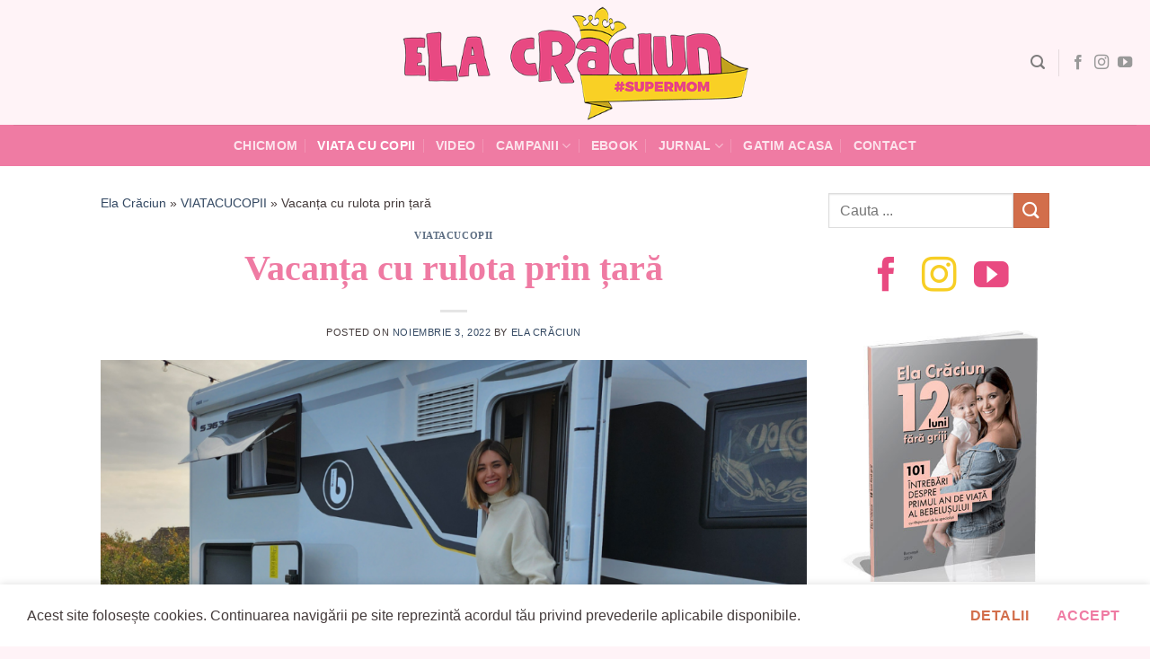

--- FILE ---
content_type: text/html; charset=UTF-8
request_url: https://elacraciun.ro/vacanta-cu-rulota-prin-tara/
body_size: 29366
content:
<!DOCTYPE html>
<html lang="ro-RO" class="loading-site no-js">
<head>
	<meta charset="UTF-8" />
	<link rel="profile" href="http://gmpg.org/xfn/11" />
	<link rel="pingback" href="https://elacraciun.ro/xmlrpc.php" />

	<script>(function(html){html.className = html.className.replace(/\bno-js\b/,'js')})(document.documentElement);</script>
<meta name='robots' content='index, follow, max-image-preview:large, max-snippet:-1, max-video-preview:-1' />
<meta name="viewport" content="width=device-width, initial-scale=1" />
<!-- Google Tag Manager by PYS -->
    <script data-cfasync="false" data-pagespeed-no-defer>
	    window.dataLayerPYS = window.dataLayerPYS || [];
	</script>
<!-- End Google Tag Manager by PYS -->
	<!-- This site is optimized with the Yoast SEO plugin v26.8 - https://yoast.com/product/yoast-seo-wordpress/ -->
	<title>Vacanța cu rulota prin țară - Ela Crăciun - SuperMom - Blog de viaţă frumoasă</title>
	<meta name="description" content="În fiecare an, în vacanța de toamnă a copiilor, obișnuim să mergem cu toții în vacanță. De obicei mergeam în Dubai, unde e foarte cald acum, numai bine de" />
	<link rel="canonical" href="https://elacraciun.ro/vacanta-cu-rulota-prin-tara/" />
	<meta property="og:locale" content="ro_RO" />
	<meta property="og:type" content="article" />
	<meta property="og:title" content="Vacanța cu rulota prin țară - Ela Crăciun - SuperMom - Blog de viaţă frumoasă" />
	<meta property="og:description" content="În fiecare an, în vacanța de toamnă a copiilor, obișnuim să mergem cu toții în vacanță. De obicei mergeam în Dubai, unde e foarte cald acum, numai bine de" />
	<meta property="og:url" content="https://elacraciun.ro/vacanta-cu-rulota-prin-tara/" />
	<meta property="og:site_name" content="Ela Crăciun - SuperMom - Blog de viaţă frumoasă" />
	<meta property="article:publisher" content="https://www.facebook.com/ela.craciun" />
	<meta property="article:published_time" content="2022-11-03T17:43:19+00:00" />
	<meta property="og:image" content="https://elacraciun.ro/wp-content/uploads/2022/11/vacanta-cu-rulota.png" />
	<meta property="og:image:width" content="1200" />
	<meta property="og:image:height" content="630" />
	<meta property="og:image:type" content="image/png" />
	<meta name="author" content="Ela Crăciun" />
	<meta name="twitter:card" content="summary_large_image" />
	<meta name="twitter:creator" content="@elacraciun" />
	<meta name="twitter:site" content="@elacraciun" />
	<meta name="twitter:label1" content="Scris de" />
	<meta name="twitter:data1" content="Ela Crăciun" />
	<meta name="twitter:label2" content="Timp estimat pentru citire" />
	<meta name="twitter:data2" content="7 minute" />
	<script type="application/ld+json" class="yoast-schema-graph">{"@context":"https://schema.org","@graph":[{"@type":"Article","@id":"https://elacraciun.ro/vacanta-cu-rulota-prin-tara/#article","isPartOf":{"@id":"https://elacraciun.ro/vacanta-cu-rulota-prin-tara/"},"author":{"name":"Ela Crăciun","@id":"https://elacraciun.ro/#/schema/person/775bb67a605991aa514d4dcaf8f67323"},"headline":"Vacanța cu rulota prin țară","datePublished":"2022-11-03T17:43:19+00:00","mainEntityOfPage":{"@id":"https://elacraciun.ro/vacanta-cu-rulota-prin-tara/"},"wordCount":1365,"commentCount":2,"publisher":{"@id":"https://elacraciun.ro/#organization"},"image":{"@id":"https://elacraciun.ro/vacanta-cu-rulota-prin-tara/#primaryimage"},"thumbnailUrl":"https://elacraciun.ro/wp-content/uploads/2022/11/vacanta-cu-rulota.png","articleSection":["VIATACUCOPII"],"inLanguage":"ro-RO","potentialAction":[{"@type":"CommentAction","name":"Comment","target":["https://elacraciun.ro/vacanta-cu-rulota-prin-tara/#respond"]}]},{"@type":"WebPage","@id":"https://elacraciun.ro/vacanta-cu-rulota-prin-tara/","url":"https://elacraciun.ro/vacanta-cu-rulota-prin-tara/","name":"Vacanța cu rulota prin țară - Ela Crăciun - SuperMom - Blog de viaţă frumoasă","isPartOf":{"@id":"https://elacraciun.ro/#website"},"primaryImageOfPage":{"@id":"https://elacraciun.ro/vacanta-cu-rulota-prin-tara/#primaryimage"},"image":{"@id":"https://elacraciun.ro/vacanta-cu-rulota-prin-tara/#primaryimage"},"thumbnailUrl":"https://elacraciun.ro/wp-content/uploads/2022/11/vacanta-cu-rulota.png","datePublished":"2022-11-03T17:43:19+00:00","description":"În fiecare an, în vacanța de toamnă a copiilor, obișnuim să mergem cu toții în vacanță. De obicei mergeam în Dubai, unde e foarte cald acum, numai bine de","breadcrumb":{"@id":"https://elacraciun.ro/vacanta-cu-rulota-prin-tara/#breadcrumb"},"inLanguage":"ro-RO","potentialAction":[{"@type":"ReadAction","target":["https://elacraciun.ro/vacanta-cu-rulota-prin-tara/"]}]},{"@type":"ImageObject","inLanguage":"ro-RO","@id":"https://elacraciun.ro/vacanta-cu-rulota-prin-tara/#primaryimage","url":"https://elacraciun.ro/wp-content/uploads/2022/11/vacanta-cu-rulota.png","contentUrl":"https://elacraciun.ro/wp-content/uploads/2022/11/vacanta-cu-rulota.png","width":1200,"height":630},{"@type":"BreadcrumbList","@id":"https://elacraciun.ro/vacanta-cu-rulota-prin-tara/#breadcrumb","itemListElement":[{"@type":"ListItem","position":1,"name":"Ela Crăciun","item":"https://elacraciun.ro/"},{"@type":"ListItem","position":2,"name":"VIATACUCOPII","item":"https://elacraciun.ro/categorie/viatacucopii/"},{"@type":"ListItem","position":3,"name":"Vacanța cu rulota prin țară"}]},{"@type":"WebSite","@id":"https://elacraciun.ro/#website","url":"https://elacraciun.ro/","name":"Ela Crăciun - SuperMom - Blog de viaţă frumoasă","description":"Simplu, frumos și bun. Acum!","publisher":{"@id":"https://elacraciun.ro/#organization"},"potentialAction":[{"@type":"SearchAction","target":{"@type":"EntryPoint","urlTemplate":"https://elacraciun.ro/?s={search_term_string}"},"query-input":{"@type":"PropertyValueSpecification","valueRequired":true,"valueName":"search_term_string"}}],"inLanguage":"ro-RO"},{"@type":"Organization","@id":"https://elacraciun.ro/#organization","name":"Ela Craciun","url":"https://elacraciun.ro/","logo":{"@type":"ImageObject","inLanguage":"ro-RO","@id":"https://elacraciun.ro/#/schema/logo/image/","url":"https://elacraciun.ro/wp-content/uploads/2021/07/ElaCraciun_logo.png","contentUrl":"https://elacraciun.ro/wp-content/uploads/2021/07/ElaCraciun_logo.png","width":525,"height":176,"caption":"Ela Craciun"},"image":{"@id":"https://elacraciun.ro/#/schema/logo/image/"},"sameAs":["https://www.facebook.com/ela.craciun","https://x.com/elacraciun","https://www.instagram.com/elacraciun/","https://www.pinterest.com/elacraciun/","https://www.youtube.com/user/elacraciun"]},{"@type":"Person","@id":"https://elacraciun.ro/#/schema/person/775bb67a605991aa514d4dcaf8f67323","name":"Ela Crăciun","image":{"@type":"ImageObject","inLanguage":"ro-RO","@id":"https://elacraciun.ro/#/schema/person/image/","url":"https://secure.gravatar.com/avatar/6892310347500fa51297eec7e0fe5849335eedca0dc98d5c7d7f50d646c1bc23?s=96&d=mm&r=g","contentUrl":"https://secure.gravatar.com/avatar/6892310347500fa51297eec7e0fe5849335eedca0dc98d5c7d7f50d646c1bc23?s=96&d=mm&r=g","caption":"Ela Crăciun"},"url":"https://elacraciun.ro/author/claudiap/"}]}</script>
	<!-- / Yoast SEO plugin. -->


<script type='application/javascript' id='pys-version-script'>console.log('PixelYourSite PRO version 12.3.6.1');</script>
<link rel='prefetch' href='https://elacraciun.ro/wp-content/themes/ela/assets/js/flatsome.js?ver=8e60d746741250b4dd4e' />
<link rel='prefetch' href='https://elacraciun.ro/wp-content/themes/ela/assets/js/chunk.slider.js?ver=3.19.6' />
<link rel='prefetch' href='https://elacraciun.ro/wp-content/themes/ela/assets/js/chunk.popups.js?ver=3.19.6' />
<link rel='prefetch' href='https://elacraciun.ro/wp-content/themes/ela/assets/js/chunk.tooltips.js?ver=3.19.6' />
<link rel="alternate" type="application/rss+xml" title="Ela Crăciun - SuperMom - Blog de viaţă frumoasă &raquo; Flux" href="https://elacraciun.ro/feed/" />
<link rel="alternate" type="application/rss+xml" title="Ela Crăciun - SuperMom - Blog de viaţă frumoasă &raquo; Flux comentarii" href="https://elacraciun.ro/comments/feed/" />
<link rel="alternate" type="application/rss+xml" title="Flux comentarii Ela Crăciun - SuperMom - Blog de viaţă frumoasă &raquo; Vacanța cu rulota prin țară" href="https://elacraciun.ro/vacanta-cu-rulota-prin-tara/feed/" />
<link rel="alternate" title="oEmbed (JSON)" type="application/json+oembed" href="https://elacraciun.ro/wp-json/oembed/1.0/embed?url=https%3A%2F%2Felacraciun.ro%2Fvacanta-cu-rulota-prin-tara%2F" />
<link rel="alternate" title="oEmbed (XML)" type="text/xml+oembed" href="https://elacraciun.ro/wp-json/oembed/1.0/embed?url=https%3A%2F%2Felacraciun.ro%2Fvacanta-cu-rulota-prin-tara%2F&#038;format=xml" />
<style id='wp-img-auto-sizes-contain-inline-css' type='text/css'>
img:is([sizes=auto i],[sizes^="auto," i]){contain-intrinsic-size:3000px 1500px}
/*# sourceURL=wp-img-auto-sizes-contain-inline-css */
</style>
<link rel='stylesheet' id='wp-components-css' href='https://elacraciun.ro/wp-includes/css/dist/components/style.min.css?ver=68b28bb558fd8fe17ed3d73048f467cb' type='text/css' media='all' />
<link rel='stylesheet' id='wp-preferences-css' href='https://elacraciun.ro/wp-includes/css/dist/preferences/style.min.css?ver=68b28bb558fd8fe17ed3d73048f467cb' type='text/css' media='all' />
<link rel='stylesheet' id='wp-block-editor-css' href='https://elacraciun.ro/wp-includes/css/dist/block-editor/style.min.css?ver=68b28bb558fd8fe17ed3d73048f467cb' type='text/css' media='all' />
<link rel='stylesheet' id='popup-maker-block-library-style-css' href='https://elacraciun.ro/wp-content/plugins/popup-maker/dist/packages/block-library-style.css?ver=dbea705cfafe089d65f1' type='text/css' media='all' />
<link rel='stylesheet' id='yarpp-thumbnails-css' href='https://elacraciun.ro/wp-content/plugins/yet-another-related-posts-plugin/style/styles_thumbnails.css?ver=5.30.11' type='text/css' media='all' />
<style id='yarpp-thumbnails-inline-css' type='text/css'>
.yarpp-thumbnails-horizontal .yarpp-thumbnail {width: 160px;height: 200px;margin: 5px;margin-left: 0px;}.yarpp-thumbnail > img, .yarpp-thumbnail-default {width: 150px;height: 150px;margin: 5px;}.yarpp-thumbnails-horizontal .yarpp-thumbnail-title {margin: 7px;margin-top: 0px;width: 150px;}.yarpp-thumbnail-default > img {min-height: 150px;min-width: 150px;}
/*# sourceURL=yarpp-thumbnails-inline-css */
</style>
<link rel='stylesheet' id='flatsome-main-css' href='https://elacraciun.ro/wp-content/themes/ela/assets/css/flatsome.css?ver=3.19.6' type='text/css' media='all' />
<style id='flatsome-main-inline-css' type='text/css'>
@font-face {
				font-family: "fl-icons";
				font-display: block;
				src: url(https://elacraciun.ro/wp-content/themes/ela/assets/css/icons/fl-icons.eot?v=3.19.6);
				src:
					url(https://elacraciun.ro/wp-content/themes/ela/assets/css/icons/fl-icons.eot#iefix?v=3.19.6) format("embedded-opentype"),
					url(https://elacraciun.ro/wp-content/themes/ela/assets/css/icons/fl-icons.woff2?v=3.19.6) format("woff2"),
					url(https://elacraciun.ro/wp-content/themes/ela/assets/css/icons/fl-icons.ttf?v=3.19.6) format("truetype"),
					url(https://elacraciun.ro/wp-content/themes/ela/assets/css/icons/fl-icons.woff?v=3.19.6) format("woff"),
					url(https://elacraciun.ro/wp-content/themes/ela/assets/css/icons/fl-icons.svg?v=3.19.6#fl-icons) format("svg");
			}
/*# sourceURL=flatsome-main-inline-css */
</style>
<script type="text/javascript" id="jquery-core-js-extra">
/* <![CDATA[ */
var pysTikTokRest = {"restApiUrl":"https://elacraciun.ro/wp-json/pys-tiktok/v1/event","debug":""};
var pysFacebookRest = {"restApiUrl":"https://elacraciun.ro/wp-json/pys-facebook/v1/event","debug":""};
//# sourceURL=jquery-core-js-extra
/* ]]> */
</script>
<script type="text/javascript" src="https://elacraciun.ro/wp-includes/js/jquery/jquery.min.js?ver=3.7.1" id="jquery-core-js"></script>
<script type="text/javascript" src="https://elacraciun.ro/wp-content/plugins/pixelyoursite-pro/dist/scripts/jquery.bind-first-0.2.3.min.js" id="jquery-bind-first-js"></script>
<script type="text/javascript" src="https://elacraciun.ro/wp-content/plugins/pixelyoursite-pro/dist/scripts/js.cookie-2.1.3.min.js?ver=2.1.3" id="js-cookie-pys-js"></script>
<script type="text/javascript" src="https://elacraciun.ro/wp-content/plugins/pixelyoursite-pro/dist/scripts/sha256.js?ver=0.11.0" id="js-sha256-js"></script>
<script type="text/javascript" src="https://elacraciun.ro/wp-content/plugins/pixelyoursite-pro/dist/scripts/tld.min.js?ver=2.3.1" id="js-tld-js"></script>
<script type="text/javascript" id="pys-js-extra">
/* <![CDATA[ */
var pysOptions = {"staticEvents":{"facebook":{"init_event":[{"delay":0,"type":"static","ajaxFire":false,"name":"PageView","eventID":"4b1d9662-3b62-4c96-bf5a-b4510de9b914","pixelIds":["630402620942241"],"params":{"post_category":"VIATACUCOPII","page_title":"Vacan\u021ba cu rulota prin \u021bar\u0103","post_type":"post","post_id":73206,"plugin":"PixelYourSite","event_url":"elacraciun.ro/vacanta-cu-rulota-prin-tara/","user_role":"guest"},"e_id":"init_event","ids":[],"hasTimeWindow":false,"timeWindow":0,"woo_order":"","edd_order":""}]}},"dynamicEvents":{"automatic_event_internal_link":{"facebook":{"delay":0,"type":"dyn","name":"InternalClick","eventID":"b687574a-c5d7-4456-a6c8-22e020115f6a","pixelIds":["630402620942241"],"params":{"page_title":"Vacan\u021ba cu rulota prin \u021bar\u0103","post_type":"post","post_id":73206,"plugin":"PixelYourSite","event_url":"elacraciun.ro/vacanta-cu-rulota-prin-tara/","user_role":"guest"},"e_id":"automatic_event_internal_link","ids":[],"hasTimeWindow":false,"timeWindow":0,"woo_order":"","edd_order":""},"ga":{"delay":0,"type":"dyn","name":"InternalClick","trackingIds":["G-6BZJ16GD6H"],"eventID":"b687574a-c5d7-4456-a6c8-22e020115f6a","params":{"page_title":"Vacan\u021ba cu rulota prin \u021bar\u0103","post_type":"post","post_id":73206,"plugin":"PixelYourSite","event_url":"elacraciun.ro/vacanta-cu-rulota-prin-tara/","user_role":"guest"},"e_id":"automatic_event_internal_link","ids":[],"hasTimeWindow":false,"timeWindow":0,"woo_order":"","edd_order":""}},"automatic_event_outbound_link":{"facebook":{"delay":0,"type":"dyn","name":"OutboundClick","eventID":"2cdaada0-18db-4cd5-a6a3-62c6402cd2d1","pixelIds":["630402620942241"],"params":{"page_title":"Vacan\u021ba cu rulota prin \u021bar\u0103","post_type":"post","post_id":73206,"plugin":"PixelYourSite","event_url":"elacraciun.ro/vacanta-cu-rulota-prin-tara/","user_role":"guest"},"e_id":"automatic_event_outbound_link","ids":[],"hasTimeWindow":false,"timeWindow":0,"woo_order":"","edd_order":""},"ga":{"delay":0,"type":"dyn","name":"OutboundClick","trackingIds":["G-6BZJ16GD6H"],"eventID":"2cdaada0-18db-4cd5-a6a3-62c6402cd2d1","params":{"page_title":"Vacan\u021ba cu rulota prin \u021bar\u0103","post_type":"post","post_id":73206,"plugin":"PixelYourSite","event_url":"elacraciun.ro/vacanta-cu-rulota-prin-tara/","user_role":"guest"},"e_id":"automatic_event_outbound_link","ids":[],"hasTimeWindow":false,"timeWindow":0,"woo_order":"","edd_order":""}},"automatic_event_video":{"facebook":{"delay":0,"type":"dyn","name":"WatchVideo","eventID":"035d6af5-ed87-40ec-ad6f-a315fb1e226d","pixelIds":["630402620942241"],"params":{"page_title":"Vacan\u021ba cu rulota prin \u021bar\u0103","post_type":"post","post_id":73206,"plugin":"PixelYourSite","event_url":"elacraciun.ro/vacanta-cu-rulota-prin-tara/","user_role":"guest"},"e_id":"automatic_event_video","ids":[],"hasTimeWindow":false,"timeWindow":0,"woo_order":"","edd_order":""},"ga":{"delay":0,"type":"dyn","name":"WatchVideo","youtube_disabled":false,"trackingIds":["G-6BZJ16GD6H"],"eventID":"035d6af5-ed87-40ec-ad6f-a315fb1e226d","params":{"page_title":"Vacan\u021ba cu rulota prin \u021bar\u0103","post_type":"post","post_id":73206,"plugin":"PixelYourSite","event_url":"elacraciun.ro/vacanta-cu-rulota-prin-tara/","user_role":"guest"},"e_id":"automatic_event_video","ids":[],"hasTimeWindow":false,"timeWindow":0,"woo_order":"","edd_order":""}},"automatic_event_tel_link":{"facebook":{"delay":0,"type":"dyn","name":"TelClick","eventID":"78336bfa-971b-4067-bb32-0839c39906a5","pixelIds":["630402620942241"],"params":{"page_title":"Vacan\u021ba cu rulota prin \u021bar\u0103","post_type":"post","post_id":73206,"plugin":"PixelYourSite","event_url":"elacraciun.ro/vacanta-cu-rulota-prin-tara/","user_role":"guest"},"e_id":"automatic_event_tel_link","ids":[],"hasTimeWindow":false,"timeWindow":0,"woo_order":"","edd_order":""},"ga":{"delay":0,"type":"dyn","name":"TelClick","trackingIds":["G-6BZJ16GD6H"],"eventID":"78336bfa-971b-4067-bb32-0839c39906a5","params":{"page_title":"Vacan\u021ba cu rulota prin \u021bar\u0103","post_type":"post","post_id":73206,"plugin":"PixelYourSite","event_url":"elacraciun.ro/vacanta-cu-rulota-prin-tara/","user_role":"guest"},"e_id":"automatic_event_tel_link","ids":[],"hasTimeWindow":false,"timeWindow":0,"woo_order":"","edd_order":""}},"automatic_event_email_link":{"facebook":{"delay":0,"type":"dyn","name":"EmailClick","eventID":"eef2dc0e-ff3b-4e94-9020-5246f2407c64","pixelIds":["630402620942241"],"params":{"page_title":"Vacan\u021ba cu rulota prin \u021bar\u0103","post_type":"post","post_id":73206,"plugin":"PixelYourSite","event_url":"elacraciun.ro/vacanta-cu-rulota-prin-tara/","user_role":"guest"},"e_id":"automatic_event_email_link","ids":[],"hasTimeWindow":false,"timeWindow":0,"woo_order":"","edd_order":""},"ga":{"delay":0,"type":"dyn","name":"EmailClick","trackingIds":["G-6BZJ16GD6H"],"eventID":"eef2dc0e-ff3b-4e94-9020-5246f2407c64","params":{"page_title":"Vacan\u021ba cu rulota prin \u021bar\u0103","post_type":"post","post_id":73206,"plugin":"PixelYourSite","event_url":"elacraciun.ro/vacanta-cu-rulota-prin-tara/","user_role":"guest"},"e_id":"automatic_event_email_link","ids":[],"hasTimeWindow":false,"timeWindow":0,"woo_order":"","edd_order":""}},"automatic_event_form":{"facebook":{"delay":0,"type":"dyn","name":"Form","eventID":"f2f37208-401c-45ec-88c5-c2ec390ba926","pixelIds":["630402620942241"],"params":{"page_title":"Vacan\u021ba cu rulota prin \u021bar\u0103","post_type":"post","post_id":73206,"plugin":"PixelYourSite","event_url":"elacraciun.ro/vacanta-cu-rulota-prin-tara/","user_role":"guest"},"e_id":"automatic_event_form","ids":[],"hasTimeWindow":false,"timeWindow":0,"woo_order":"","edd_order":""},"ga":{"delay":0,"type":"dyn","name":"Form","trackingIds":["G-6BZJ16GD6H"],"eventID":"f2f37208-401c-45ec-88c5-c2ec390ba926","params":{"page_title":"Vacan\u021ba cu rulota prin \u021bar\u0103","post_type":"post","post_id":73206,"plugin":"PixelYourSite","event_url":"elacraciun.ro/vacanta-cu-rulota-prin-tara/","user_role":"guest"},"e_id":"automatic_event_form","ids":[],"hasTimeWindow":false,"timeWindow":0,"woo_order":"","edd_order":""}},"automatic_event_download":{"facebook":{"delay":0,"type":"dyn","name":"Download","extensions":["","doc","exe","js","pdf","ppt","tgz","zip","xls"],"eventID":"c228c9e4-2111-433b-9d9a-b50f4ae31cab","pixelIds":["630402620942241"],"params":{"page_title":"Vacan\u021ba cu rulota prin \u021bar\u0103","post_type":"post","post_id":73206,"plugin":"PixelYourSite","event_url":"elacraciun.ro/vacanta-cu-rulota-prin-tara/","user_role":"guest"},"e_id":"automatic_event_download","ids":[],"hasTimeWindow":false,"timeWindow":0,"woo_order":"","edd_order":""},"ga":{"delay":0,"type":"dyn","name":"Download","extensions":["","doc","exe","js","pdf","ppt","tgz","zip","xls"],"trackingIds":["G-6BZJ16GD6H"],"eventID":"c228c9e4-2111-433b-9d9a-b50f4ae31cab","params":{"page_title":"Vacan\u021ba cu rulota prin \u021bar\u0103","post_type":"post","post_id":73206,"plugin":"PixelYourSite","event_url":"elacraciun.ro/vacanta-cu-rulota-prin-tara/","user_role":"guest"},"e_id":"automatic_event_download","ids":[],"hasTimeWindow":false,"timeWindow":0,"woo_order":"","edd_order":""}},"automatic_event_comment":{"facebook":{"delay":0,"type":"dyn","name":"Comment","eventID":"3ecdb6f3-f8d9-451b-b53e-11a1d649aaa8","pixelIds":["630402620942241"],"params":{"page_title":"Vacan\u021ba cu rulota prin \u021bar\u0103","post_type":"post","post_id":73206,"plugin":"PixelYourSite","event_url":"elacraciun.ro/vacanta-cu-rulota-prin-tara/","user_role":"guest"},"e_id":"automatic_event_comment","ids":[],"hasTimeWindow":false,"timeWindow":0,"woo_order":"","edd_order":""},"ga":{"delay":0,"type":"dyn","name":"Comment","trackingIds":["G-6BZJ16GD6H"],"eventID":"3ecdb6f3-f8d9-451b-b53e-11a1d649aaa8","params":{"page_title":"Vacan\u021ba cu rulota prin \u021bar\u0103","post_type":"post","post_id":73206,"plugin":"PixelYourSite","event_url":"elacraciun.ro/vacanta-cu-rulota-prin-tara/","user_role":"guest"},"e_id":"automatic_event_comment","ids":[],"hasTimeWindow":false,"timeWindow":0,"woo_order":"","edd_order":""}},"automatic_event_adsense":{"facebook":{"delay":0,"type":"dyn","name":"AdSense","eventID":"41469d48-f96e-4ea7-839e-bab7bb4a01c9","pixelIds":["630402620942241"],"params":{"page_title":"Vacan\u021ba cu rulota prin \u021bar\u0103","post_type":"post","post_id":73206,"plugin":"PixelYourSite","event_url":"elacraciun.ro/vacanta-cu-rulota-prin-tara/","user_role":"guest"},"e_id":"automatic_event_adsense","ids":[],"hasTimeWindow":false,"timeWindow":0,"woo_order":"","edd_order":""},"ga":{"delay":0,"type":"dyn","name":"AdSense","trackingIds":["G-6BZJ16GD6H"],"eventID":"41469d48-f96e-4ea7-839e-bab7bb4a01c9","params":{"page_title":"Vacan\u021ba cu rulota prin \u021bar\u0103","post_type":"post","post_id":73206,"plugin":"PixelYourSite","event_url":"elacraciun.ro/vacanta-cu-rulota-prin-tara/","user_role":"guest"},"e_id":"automatic_event_adsense","ids":[],"hasTimeWindow":false,"timeWindow":0,"woo_order":"","edd_order":""}},"automatic_event_scroll":{"facebook":{"delay":0,"type":"dyn","name":"PageScroll","scroll_percent":50,"eventID":"870a9a38-aa9a-46dd-805c-96536d16bba3","pixelIds":["630402620942241"],"params":{"page_title":"Vacan\u021ba cu rulota prin \u021bar\u0103","post_type":"post","post_id":73206,"plugin":"PixelYourSite","event_url":"elacraciun.ro/vacanta-cu-rulota-prin-tara/","user_role":"guest"},"e_id":"automatic_event_scroll","ids":[],"hasTimeWindow":false,"timeWindow":0,"woo_order":"","edd_order":""},"ga":{"delay":0,"type":"dyn","name":"PageScroll","scroll_percent":50,"trackingIds":["G-6BZJ16GD6H"],"eventID":"870a9a38-aa9a-46dd-805c-96536d16bba3","params":{"page_title":"Vacan\u021ba cu rulota prin \u021bar\u0103","post_type":"post","post_id":73206,"plugin":"PixelYourSite","event_url":"elacraciun.ro/vacanta-cu-rulota-prin-tara/","user_role":"guest"},"e_id":"automatic_event_scroll","ids":[],"hasTimeWindow":false,"timeWindow":0,"woo_order":"","edd_order":""}},"automatic_event_time_on_page":{"facebook":{"delay":0,"type":"dyn","name":"TimeOnPage","time_on_page":30,"eventID":"64118061-fa1b-4ab0-bcd4-0ee5f03cce93","pixelIds":["630402620942241"],"params":{"page_title":"Vacan\u021ba cu rulota prin \u021bar\u0103","post_type":"post","post_id":73206,"plugin":"PixelYourSite","event_url":"elacraciun.ro/vacanta-cu-rulota-prin-tara/","user_role":"guest"},"e_id":"automatic_event_time_on_page","ids":[],"hasTimeWindow":false,"timeWindow":0,"woo_order":"","edd_order":""},"ga":{"delay":0,"type":"dyn","name":"TimeOnPage","time_on_page":30,"trackingIds":["G-6BZJ16GD6H"],"eventID":"64118061-fa1b-4ab0-bcd4-0ee5f03cce93","params":{"page_title":"Vacan\u021ba cu rulota prin \u021bar\u0103","post_type":"post","post_id":73206,"plugin":"PixelYourSite","event_url":"elacraciun.ro/vacanta-cu-rulota-prin-tara/","user_role":"guest"},"e_id":"automatic_event_time_on_page","ids":[],"hasTimeWindow":false,"timeWindow":0,"woo_order":"","edd_order":""}}},"triggerEvents":[],"triggerEventTypes":[],"facebook":{"pixelIds":["630402620942241"],"advancedMatchingEnabled":true,"advancedMatching":{"external_id":"14a46ef257d2693c1a17d1e8a21bf685eb2d5432ec81331277798fb123de71b1"},"removeMetadata":false,"wooVariableAsSimple":false,"serverApiEnabled":true,"wooCRSendFromServer":false,"send_external_id":true,"enabled_medical":false,"do_not_track_medical_param":["event_url","post_title","page_title","landing_page","content_name","categories","category_name","tags"],"meta_ldu":false},"ga":{"trackingIds":["G-6BZJ16GD6H"],"retargetingLogic":"ecomm","crossDomainEnabled":false,"crossDomainAcceptIncoming":false,"crossDomainDomains":[],"wooVariableAsSimple":true,"isDebugEnabled":[],"serverContainerUrls":{"G-6BZJ16GD6H":{"enable_server_container":"","server_container_url":"","transport_url":""}},"additionalConfig":{"G-6BZJ16GD6H":{"first_party_collection":true}},"disableAdvertisingFeatures":false,"disableAdvertisingPersonalization":false,"url_passthrough":true,"url_passthrough_filter":true,"custom_page_view_event":false},"debug":"","siteUrl":"https://elacraciun.ro","ajaxUrl":"https://elacraciun.ro/wp-admin/admin-ajax.php","ajax_event":"ba23010f9f","trackUTMs":"1","trackTrafficSource":"1","user_id":"0","enable_lading_page_param":"1","cookie_duration":"7","enable_event_day_param":"1","enable_event_month_param":"1","enable_event_time_param":"1","enable_remove_target_url_param":"1","enable_remove_download_url_param":"1","visit_data_model":"first_visit","last_visit_duration":"60","enable_auto_save_advance_matching":"1","enable_success_send_form":"","enable_automatic_events":"1","enable_event_video":"1","ajaxForServerEvent":"1","ajaxForServerStaticEvent":"1","useSendBeacon":"1","send_external_id":"1","external_id_expire":"180","track_cookie_for_subdomains":"1","google_consent_mode":"1","data_persistency":"keep_data","advance_matching_form":{"enable_advance_matching_forms":true,"advance_matching_fn_names":["","first_name","first-name","first name","name"],"advance_matching_ln_names":["","last_name","last-name","last name"],"advance_matching_tel_names":["","phone","tel"],"advance_matching_em_names":[]},"advance_matching_url":{"enable_advance_matching_url":true,"advance_matching_fn_names":[],"advance_matching_ln_names":[],"advance_matching_tel_names":[],"advance_matching_em_names":[]},"track_dynamic_fields":[],"gdpr":{"ajax_enabled":false,"all_disabled_by_api":false,"facebook_disabled_by_api":false,"tiktok_disabled_by_api":false,"analytics_disabled_by_api":false,"google_ads_disabled_by_api":false,"pinterest_disabled_by_api":false,"bing_disabled_by_api":false,"reddit_disabled_by_api":false,"externalID_disabled_by_api":false,"facebook_prior_consent_enabled":true,"tiktok_prior_consent_enabled":true,"analytics_prior_consent_enabled":true,"google_ads_prior_consent_enabled":true,"pinterest_prior_consent_enabled":true,"bing_prior_consent_enabled":true,"cookiebot_integration_enabled":false,"cookiebot_facebook_consent_category":"marketing","cookiebot_tiktok_consent_category":"marketing","cookiebot_analytics_consent_category":"statistics","cookiebot_google_ads_consent_category":"marketing","cookiebot_pinterest_consent_category":"marketing","cookiebot_bing_consent_category":"marketing","cookie_notice_integration_enabled":false,"cookie_law_info_integration_enabled":false,"real_cookie_banner_integration_enabled":false,"consent_magic_integration_enabled":false,"analytics_storage":{"enabled":true,"value":"granted","filter":false},"ad_storage":{"enabled":true,"value":"granted","filter":false},"ad_user_data":{"enabled":true,"value":"granted","filter":false},"ad_personalization":{"enabled":true,"value":"granted","filter":false}},"cookie":{"disabled_all_cookie":false,"disabled_start_session_cookie":false,"disabled_advanced_form_data_cookie":false,"disabled_landing_page_cookie":false,"disabled_first_visit_cookie":false,"disabled_trafficsource_cookie":false,"disabled_utmTerms_cookie":false,"disabled_utmId_cookie":false,"disabled_google_alternative_id":false},"tracking_analytics":{"TrafficSource":"","TrafficLanding":"https://elacraciun.ro/vacanta-cu-rulota-prin-tara/","TrafficUtms":[],"TrafficUtmsId":[],"userDataEnable":true,"userData":{"emails":[],"phones":[],"addresses":[]},"use_encoding_provided_data":true,"use_multiple_provided_data":true},"GATags":{"ga_datalayer_type":"default","ga_datalayer_name":"dataLayerPYS","gclid_alternative_enabled":false,"gclid_alternative_param":""},"automatic":{"enable_youtube":true,"enable_vimeo":true,"enable_video":true},"woo":{"enabled":false},"edd":{"enabled":false},"cache_bypass":"1769653822"};
//# sourceURL=pys-js-extra
/* ]]> */
</script>
<script type="text/javascript" src="https://elacraciun.ro/wp-content/plugins/pixelyoursite-pro/dist/scripts/public.js?ver=12.3.6.1" id="pys-js"></script>
<link rel="https://api.w.org/" href="https://elacraciun.ro/wp-json/" /><link rel="alternate" title="JSON" type="application/json" href="https://elacraciun.ro/wp-json/wp/v2/posts/73206" /><link rel="EditURI" type="application/rsd+xml" title="RSD" href="https://elacraciun.ro/xmlrpc.php?rsd" />

<link rel='shortlink' href='https://elacraciun.ro/?p=73206' />

<!-- This site is using AdRotate v5.17.2 to display their advertisements - https://ajdg.solutions/ -->
<!-- AdRotate CSS -->
<style type="text/css" media="screen">
	.g { margin:0px; padding:0px; overflow:hidden; line-height:1; zoom:1; }
	.g img { height:auto; }
	.g-col { position:relative; float:left; }
	.g-col:first-child { margin-left: 0; }
	.g-col:last-child { margin-right: 0; }
	@media only screen and (max-width: 480px) {
		.g-col, .g-dyn, .g-single { width:100%; margin-left:0; margin-right:0; }
	}
</style>
<!-- /AdRotate CSS -->

<style id="custom-css" type="text/css">:root {--primary-color: #ef7ba3;--fs-color-primary: #ef7ba3;--fs-color-secondary: #d26e4b;--fs-color-success: #7a9c59;--fs-color-alert: #b20000;--fs-experimental-link-color: #334862;--fs-experimental-link-color-hover: #111;}.tooltipster-base {--tooltip-color: #fff;--tooltip-bg-color: #000;}.off-canvas-right .mfp-content, .off-canvas-left .mfp-content {--drawer-width: 300px;}html{background-color:#fff3f7!important;}.container-width, .full-width .ubermenu-nav, .container, .row{max-width: 1050px}.row.row-collapse{max-width: 1020px}.row.row-small{max-width: 1042.5px}.row.row-large{max-width: 1080px}.sticky-add-to-cart--active, #wrapper,#main,#main.dark{background-color: #fff8f8}.header-main{height: 139px}#logo img{max-height: 139px}#logo{width:547px;}#logo img{padding:4px 0;}.header-bottom{min-height: 46px}.header-top{min-height: 30px}.transparent .header-main{height: 30px}.transparent #logo img{max-height: 30px}.has-transparent + .page-title:first-of-type,.has-transparent + #main > .page-title,.has-transparent + #main > div > .page-title,.has-transparent + #main .page-header-wrapper:first-of-type .page-title{padding-top: 110px;}.header.show-on-scroll,.stuck .header-main{height:70px!important}.stuck #logo img{max-height: 70px!important}.header-bg-color {background-color: #fff3f7}.header-bottom {background-color: #ef7ba3}.top-bar-nav > li > a{line-height: 17px }.header-main .nav > li > a{line-height: 16px }.stuck .header-main .nav > li > a{line-height: 50px }.header-bottom-nav > li > a{line-height: 25px }@media (max-width: 549px) {.header-main{height: 55px}#logo img{max-height: 55px}}.blog-wrapper{background-color: #ffffff;}body{color: #443b3b}h1,h2,h3,h4,h5,h6,.heading-font{color: #ef7ba3;}.nav-vertical-fly-out > li + li {border-top-width: 1px; border-top-style: solid;}/* Custom CSS */body{font-family: Brandon Text, sans-serif;}.nav > li > a {font-family:Adobe Caslon Pro, sans-serif;}h1,h2,h3,h4,h5,h6, .heading-font {font-family: 'Brandon Grotesque';}.alt-font {font-family: Adobe Caslon Pro, sans-serif;}.label-new.menu-item > a:after{content:"Nou";}.label-hot.menu-item > a:after{content:"Hot";}.label-sale.menu-item > a:after{content:"Sale";}.label-popular.menu-item > a:after{content:"Popular";}</style>		<style type="text/css" id="wp-custom-css">
			.iconite {
	color:#e94a81;
}
.iconite .button.is-outline {
	border: solid 1px #e94a81;
}
.iconite .icon-instagram {
	color:#f7ce24;
}
.iconite .icon-whatsapp {
	color:#e94a81;
}
.iconite .icon-facebook {
	color:#e94a81;
}
.iconite .icon-pinterest {
	color:#e94a81;
}
.iconite .icon-envelop {
	color:#e94a81;
}
.iconite .icon-youtube {
	color:#e94a81;
}
h1 .titlu-home-s {
font-family: 'Adobe Caslon Pro'!important;
font-weight:lighter!important;
}
.h1, h1 {
	font-size: 2.5rem!important;
}
/*.from_the_blog_excerpt {display:none;*/
.flickity-slider>.row:not(.is-selected){
	opacity:0.7;
}
.row-large .col {
	padding: 0 12px 0!important;
}
.cmc h5 {
/*font-family: 'Adobe Caslon Pro'!important;*/
font-weight:lighter!important;
	font-size:1.45rem!important;
letter-spacing: -1px;
}
.cmc1 h5 {
/*font-family: 'Adobe Caslon Pro'!important;*/
font-weight:lighter!important;
	font-size:1.45rem!important;
letter-spacing: -1px;
}
.cmc2 h5 {
/*font-family: 'Adobe Caslon Pro'!important;*/
font-weight:lighter!important;
	font-size:1.45rem!important;
letter-spacing: -1px;
}
/* text sapou in first paragraph */
p.highlight {
    font-size:1.5rem!important;
	letter-spacing:-1px;
}
/*.article-inner .navigation-post {
	display:none;
}*/
 .badge-circle-inside .badge-inner, .badge-circle .badge-inner {
	display:none
}
#breadcrumbs{
	font-size:0.9rem!important;
}
body.page-id-62705 .footer_ascuns {
    display: none!important;
}
.single-page a {
	color:#ef7ba3;
}
.single-page a:hover {
	color:#33A33C;
}
.yarpp-related h3 {
	text-transform:none!important;
}
.bld-el {
	font-weight:lighter!important;
}
.text_forma {
	font-size:18px!important;
	align-content:center!important;
}
.wpforms-field-label-inline {
	font-size:16px!important;
}
.wpforms-field-description {
	font-size:16px!important;
	font-weight:400!important;
}
.wpforms-title {
	text-align:center!important;
	font-weight:400!important;
}
.buton_descarca {
	background-color:#ef7ba3!important;
	border-radius:28px!important;
		color:#fff!important;
	align-content:center!important;
	float:right!important;
}
@keyframes rotate-forever{0%{transform:rotate(0)}100%{transform:rotate(360deg)}}@keyframes spinner-loader{0%{transform:rotate(0)}100%{transform:rotate(360deg)}}.pum-container,.pum-content,.pum-content+.pum-close,.pum-content+.pum-close:active,.pum-content+.pum-close:focus,.pum-content+.pum-close:hover,.pum-overlay,.pum-title{background:0 0;border:none;bottom:auto;clear:none;cursor:default;float:none;font-family:inherit;font-size:medium;font-style:normal;font-weight:400;height:auto;left:auto;letter-spacing:normal;line-height:normal;max-height:none;max-width:none;min-height:0;min-width:0;overflow:visible;position:static;right:auto;text-align:left;text-decoration:none;text-indent:0;text-transform:none;top:auto;visibility:visible;white-space:normal;width:auto;z-index:auto}.pum-container .pum-content+.pum-close>span,.pum-content,.pum-title{position:relative;z-index:1}.pum-overlay,html.pum-open.pum-open-overlay-disabled.pum-open-fixed .pum-container,html.pum-open.pum-open-overlay.pum-open-fixed .pum-container{position:fixed}.pum-overlay{height:100%;width:100%;top:0;left:0;right:0;bottom:0;z-index:1999999999;overflow:initial;display:none;transition:.15s ease-in-out}.pum-overlay.pum-form-submission-detected,.pum-overlay.pum-preview{display:block}.pum-overlay,.pum-overlay *,.pum-overlay :after,.pum-overlay :before,.pum-overlay:after,.pum-overlay:before{box-sizing:border-box}.pum-container{top:100px;position:absolute;margin-bottom:3em;z-index:1999999999}.pum-container.pum-responsive{left:50%;margin-left:-47.5%;width:95%;height:auto;overflow:visible}.pum-container.pum-responsive img{max-width:100%;height:auto}@media only screen and (min-width:1024px){.pum-container.pum-responsive.pum-responsive-nano{margin-left:-5%;width:10%}.pum-container.pum-responsive.pum-responsive-micro{margin-left:-10%;width:20%}.pum-container.pum-responsive.pum-responsive-tiny{margin-left:-15%;width:30%}.pum-container.pum-responsive.pum-responsive-small{margin-left:-20%;width:40%}.pum-container.pum-responsive.pum-responsive-medium{margin-left:-30%;width:60%}.pum-container.pum-responsive.pum-responsive-normal{margin-left:-30%;width:70%}.pum-container.pum-responsive.pum-responsive-large{margin-left:-35%;width:80%}.pum-container.pum-responsive.pum-responsive-xlarge{margin-left:-47.5%;width:95%}.pum-container.pum-responsive.pum-position-fixed{position:fixed}}@media only screen and (max-width:1024px){.pum-container.pum-responsive.pum-position-fixed{position:absolute}}.pum-container.custom-position{left:auto;top:auto;margin-left:inherit}.pum-container .pum-title{margin-bottom:.5em}.pum-container .pum-content>:last-child,.pum-form__message:last-child{margin-bottom:0}.pum-container .pum-content:focus{outline:0}.pum-container .pum-content>:first-child{margin-top:0}.pum-container .pum-content+.pum-close{text-decoration:none;text-align:center;line-height:1;position:absolute;cursor:pointer;min-width:1em;z-index:2;background-color:transparent}.pum-container.pum-scrollable .pum-content{overflow:auto;overflow-y:scroll;max-height:95%}.pum-overlay.pum-overlay-disabled{visibility:hidden}.pum-overlay.pum-overlay-disabled::-webkit-scrollbar{display:block}.pum-overlay.pum-overlay-disabled .pum-container{visibility:visible}.popmake-close,.pum-overlay.pum-click-to-close{cursor:pointer}html.pum-open.pum-open-overlay,html.pum-open.pum-open-overlay.pum-open-fixed .pum-overlay{overflow:hidden}html.pum-open.pum-open-overlay.pum-open-scrollable body>[aria-hidden]{padding-right:15px}html.pum-open.pum-open-overlay.pum-open-scrollable .pum-overlay.pum-active{overflow-y:scroll;-webkit-overflow-scrolling:touch}html.pum-open.pum-open-overlay-disabled.pum-open-scrollable .pum-overlay.pum-active{position:static;height:auto;width:auto}.pum-form{margin:0 auto 16px}.pum-form__field{margin-bottom:1em}.pum-form__field label{font-weight:700}.pum-form__field input[type=date],.pum-form__field select{margin:0 auto;font-size:18px;line-height:26px;text-align:center;padding:3px;vertical-align:middle}.pum-form__field select{padding:5px 3px}.pum-form__loader{font-size:2em;animation-duration:.75s;animation-iteration-count:infinite;animation-name:rotate-forever;animation-timing-function:linear;height:.75em;width:.75em;border:.25em solid rgba(0,0,0,.5);border-right-color:transparent;border-radius:50%;display:inline-block}.pum-form__submit{position:relative}.pum-form__submit .pum-form__loader{margin-left:.5em;border:.25em solid rgba(255,255,255,.5);border-right-color:transparent}.pum-form__messages{display:none;border:1px solid rgba(0,0,0,.25);margin-bottom:.5em;padding:1em;position:relative}.pum-form__message{margin-bottom:.5em}.pum-form__message--error{color:red!important;border-color:red}.pum-form__message--success{color:green!important;border-color:green}.pum-form--loading,.pum-sub-form .pum-sub-form-loading{opacity:.5}.pum-alignment-left,.pum-form--alignment-left{text-align:left}.pum-alignment-center{text-align:center}.pum-alignment-right{text-align:right}.pum-form--alignment-center{text-align:center}.pum-form--alignment-right{text-align:right}.pum-form--layout-standard .pum-form__field>label{margin-bottom:.25em;display:block}.pum-form--layout-inline .pum-form__field{display:inline-block}.pum-form--layout-block .pum-form__field,.pum-form--layout-block button,.pum-form--layout-block div,.pum-form--layout-block input{display:block;width:100%}.pum-form--style-default label{font-size:14px;font-weight:700}.pum-form--style-default input[type=email],.pum-form--style-default input[type=text]{background-color:#f8f7f7;margin-bottom:5px;font-size:14px;padding:10px 8px}.pum-form--style-default button{font-size:18px;margin:10px 0 0;padding:10px 5px;cursor:pointer}.pum-sub-form p.pum-newsletter-error-msg{margin:0}.pum-sub-form .spinner-loader{right:50%;position:absolute;bottom:40%}.pum-sub-form .spinner-loader:not(:required){animation:1.5s linear infinite spinner-loader;border-radius:.5em;box-shadow:rgba(0,0,51,.3) 1.5em 0 0 0,rgba(0,0,51,.3) 1.1em 1.1em 0 0,rgba(0,0,51,.3) 0 1.5em 0 0,rgba(0,0,51,.3) -1.1em 1.1em 0 0,rgba(0,0,51,.3) -1.5em 0 0 0,rgba(0,0,51,.3) -1.1em -1.1em 0 0,rgba(0,0,51,.3) 0 -1.5em 0 0,rgba(0,0,51,.3) 1.1em -1.1em 0 0;display:inline-block;font-size:10px;width:1em;height:1em;margin:1.5em;overflow:hidden;text-indent:100%}.pum-form__field--consent{text-align:left}.pum-form__field--consent.pum-form__field--checkbox label,.pum-form__field--consent.pum-form__field--radio .pum-form__consent-radios.pum-form__consent-radios--inline label{display:inline-block;vertical-align:middle}.pum-form__field--consent.pum-form__field--checkbox label input{display:inline-block;width:inherit;margin:0;vertical-align:middle}.pum-form__field--consent.pum-form__field--radio .pum-form__consent-radios.pum-form__consent-radios--inline label input{display:inline-block;width:inherit;margin:0;vertical-align:middle}.pum-form__field--consent.pum-form__field--radio .pum-form__consent-radios.pum-form__consent-radios--inline label+label{margin-left:1em}.pum-form__field--consent.pum-form__field--radio .pum-form__consent-radios.pum-form__consent-radios--stacked label{display:block;vertical-align:middle}.pum-form__field--consent.pum-form__field--radio .pum-form__consent-radios.pum-form__consent-radios--stacked label input{display:inline-block;width:inherit;margin:0;vertical-align:middle}.pum-container iframe.formidable{width:100%;overflow:visible}.pika-single,body div#ui-datepicker-div[style]{z-index:9999999999!important}
/* Popup Theme 72497: Enterprise Blue */
.pum-theme-72497, .pum-theme-enterprise-blue { background-color: rgba( 0, 0, 0, 0.70 ) } 
.pum-theme-72497 .pum-container, .pum-theme-enterprise-blue .pum-container { padding: 25px; border-radius: 16px; border: 1px inset #dd3333; box-shadow: 0px 10px 25px 4px rgba( 2, 2, 2, 0.50 ); background-color: rgba( 255, 255, 255, 1.00 ) } 
.pum-theme-72497 .pum-title, .pum-theme-enterprise-blue .pum-title { color: #315b7c; text-align: center; text-shadow: 0px 0px 0px rgba( 2, 2, 2, 0.23 ); font-family: Roboto; font-weight: 400; font-size: 34px; line-height: 36px } 
.pum-theme-72497 .pum-content, .pum-theme-enterprise-blue .pum-content { color: #2d2d2d; font-family: inherit; font-weight: 100 } 
.pum-theme-72497 .pum-content + .pum-close, .pum-theme-enterprise-blue .pum-content + .pum-close { position: absolute; height: 22px; width: 22px; left: auto; right: 6px; bottom: auto; top: 6px; padding: 0px; color: #ffffff; font-family: Times New Roman; font-weight: 300; font-size: 15px; line-height: 14px; border: 1px none #ffffff; border-radius: 28px; box-shadow: 0px 0px 0px 0px rgba( 2, 2, 2, 0.23 ); text-shadow: 0px 0px 0px rgba( 0, 0, 0, 0.23 ); background-color: rgba( 226, 90, 158, 0.98 ) } 
.custom-header-image-wrapper {
  width: 100%;
  display: block;
  margin: 0 auto;
  z-index: 1;
  position: relative; /* NU fixed, NU absolute */
}

.custom-header-image-wrapper img {
  display: block;
  width: 100%;
  height: auto;
}


		</style>
		<style id="kirki-inline-styles"></style><style id='global-styles-inline-css' type='text/css'>
:root{--wp--preset--aspect-ratio--square: 1;--wp--preset--aspect-ratio--4-3: 4/3;--wp--preset--aspect-ratio--3-4: 3/4;--wp--preset--aspect-ratio--3-2: 3/2;--wp--preset--aspect-ratio--2-3: 2/3;--wp--preset--aspect-ratio--16-9: 16/9;--wp--preset--aspect-ratio--9-16: 9/16;--wp--preset--color--black: #000000;--wp--preset--color--cyan-bluish-gray: #abb8c3;--wp--preset--color--white: #ffffff;--wp--preset--color--pale-pink: #f78da7;--wp--preset--color--vivid-red: #cf2e2e;--wp--preset--color--luminous-vivid-orange: #ff6900;--wp--preset--color--luminous-vivid-amber: #fcb900;--wp--preset--color--light-green-cyan: #7bdcb5;--wp--preset--color--vivid-green-cyan: #00d084;--wp--preset--color--pale-cyan-blue: #8ed1fc;--wp--preset--color--vivid-cyan-blue: #0693e3;--wp--preset--color--vivid-purple: #9b51e0;--wp--preset--color--primary: #ef7ba3;--wp--preset--color--secondary: #d26e4b;--wp--preset--color--success: #7a9c59;--wp--preset--color--alert: #b20000;--wp--preset--gradient--vivid-cyan-blue-to-vivid-purple: linear-gradient(135deg,rgb(6,147,227) 0%,rgb(155,81,224) 100%);--wp--preset--gradient--light-green-cyan-to-vivid-green-cyan: linear-gradient(135deg,rgb(122,220,180) 0%,rgb(0,208,130) 100%);--wp--preset--gradient--luminous-vivid-amber-to-luminous-vivid-orange: linear-gradient(135deg,rgb(252,185,0) 0%,rgb(255,105,0) 100%);--wp--preset--gradient--luminous-vivid-orange-to-vivid-red: linear-gradient(135deg,rgb(255,105,0) 0%,rgb(207,46,46) 100%);--wp--preset--gradient--very-light-gray-to-cyan-bluish-gray: linear-gradient(135deg,rgb(238,238,238) 0%,rgb(169,184,195) 100%);--wp--preset--gradient--cool-to-warm-spectrum: linear-gradient(135deg,rgb(74,234,220) 0%,rgb(151,120,209) 20%,rgb(207,42,186) 40%,rgb(238,44,130) 60%,rgb(251,105,98) 80%,rgb(254,248,76) 100%);--wp--preset--gradient--blush-light-purple: linear-gradient(135deg,rgb(255,206,236) 0%,rgb(152,150,240) 100%);--wp--preset--gradient--blush-bordeaux: linear-gradient(135deg,rgb(254,205,165) 0%,rgb(254,45,45) 50%,rgb(107,0,62) 100%);--wp--preset--gradient--luminous-dusk: linear-gradient(135deg,rgb(255,203,112) 0%,rgb(199,81,192) 50%,rgb(65,88,208) 100%);--wp--preset--gradient--pale-ocean: linear-gradient(135deg,rgb(255,245,203) 0%,rgb(182,227,212) 50%,rgb(51,167,181) 100%);--wp--preset--gradient--electric-grass: linear-gradient(135deg,rgb(202,248,128) 0%,rgb(113,206,126) 100%);--wp--preset--gradient--midnight: linear-gradient(135deg,rgb(2,3,129) 0%,rgb(40,116,252) 100%);--wp--preset--font-size--small: 13px;--wp--preset--font-size--medium: 20px;--wp--preset--font-size--large: 36px;--wp--preset--font-size--x-large: 42px;--wp--preset--spacing--20: 0.44rem;--wp--preset--spacing--30: 0.67rem;--wp--preset--spacing--40: 1rem;--wp--preset--spacing--50: 1.5rem;--wp--preset--spacing--60: 2.25rem;--wp--preset--spacing--70: 3.38rem;--wp--preset--spacing--80: 5.06rem;--wp--preset--shadow--natural: 6px 6px 9px rgba(0, 0, 0, 0.2);--wp--preset--shadow--deep: 12px 12px 50px rgba(0, 0, 0, 0.4);--wp--preset--shadow--sharp: 6px 6px 0px rgba(0, 0, 0, 0.2);--wp--preset--shadow--outlined: 6px 6px 0px -3px rgb(255, 255, 255), 6px 6px rgb(0, 0, 0);--wp--preset--shadow--crisp: 6px 6px 0px rgb(0, 0, 0);}:where(body) { margin: 0; }.wp-site-blocks > .alignleft { float: left; margin-right: 2em; }.wp-site-blocks > .alignright { float: right; margin-left: 2em; }.wp-site-blocks > .aligncenter { justify-content: center; margin-left: auto; margin-right: auto; }:where(.is-layout-flex){gap: 0.5em;}:where(.is-layout-grid){gap: 0.5em;}.is-layout-flow > .alignleft{float: left;margin-inline-start: 0;margin-inline-end: 2em;}.is-layout-flow > .alignright{float: right;margin-inline-start: 2em;margin-inline-end: 0;}.is-layout-flow > .aligncenter{margin-left: auto !important;margin-right: auto !important;}.is-layout-constrained > .alignleft{float: left;margin-inline-start: 0;margin-inline-end: 2em;}.is-layout-constrained > .alignright{float: right;margin-inline-start: 2em;margin-inline-end: 0;}.is-layout-constrained > .aligncenter{margin-left: auto !important;margin-right: auto !important;}.is-layout-constrained > :where(:not(.alignleft):not(.alignright):not(.alignfull)){margin-left: auto !important;margin-right: auto !important;}body .is-layout-flex{display: flex;}.is-layout-flex{flex-wrap: wrap;align-items: center;}.is-layout-flex > :is(*, div){margin: 0;}body .is-layout-grid{display: grid;}.is-layout-grid > :is(*, div){margin: 0;}body{padding-top: 0px;padding-right: 0px;padding-bottom: 0px;padding-left: 0px;}a:where(:not(.wp-element-button)){text-decoration: none;}:root :where(.wp-element-button, .wp-block-button__link){background-color: #32373c;border-width: 0;color: #fff;font-family: inherit;font-size: inherit;font-style: inherit;font-weight: inherit;letter-spacing: inherit;line-height: inherit;padding-top: calc(0.667em + 2px);padding-right: calc(1.333em + 2px);padding-bottom: calc(0.667em + 2px);padding-left: calc(1.333em + 2px);text-decoration: none;text-transform: inherit;}.has-black-color{color: var(--wp--preset--color--black) !important;}.has-cyan-bluish-gray-color{color: var(--wp--preset--color--cyan-bluish-gray) !important;}.has-white-color{color: var(--wp--preset--color--white) !important;}.has-pale-pink-color{color: var(--wp--preset--color--pale-pink) !important;}.has-vivid-red-color{color: var(--wp--preset--color--vivid-red) !important;}.has-luminous-vivid-orange-color{color: var(--wp--preset--color--luminous-vivid-orange) !important;}.has-luminous-vivid-amber-color{color: var(--wp--preset--color--luminous-vivid-amber) !important;}.has-light-green-cyan-color{color: var(--wp--preset--color--light-green-cyan) !important;}.has-vivid-green-cyan-color{color: var(--wp--preset--color--vivid-green-cyan) !important;}.has-pale-cyan-blue-color{color: var(--wp--preset--color--pale-cyan-blue) !important;}.has-vivid-cyan-blue-color{color: var(--wp--preset--color--vivid-cyan-blue) !important;}.has-vivid-purple-color{color: var(--wp--preset--color--vivid-purple) !important;}.has-primary-color{color: var(--wp--preset--color--primary) !important;}.has-secondary-color{color: var(--wp--preset--color--secondary) !important;}.has-success-color{color: var(--wp--preset--color--success) !important;}.has-alert-color{color: var(--wp--preset--color--alert) !important;}.has-black-background-color{background-color: var(--wp--preset--color--black) !important;}.has-cyan-bluish-gray-background-color{background-color: var(--wp--preset--color--cyan-bluish-gray) !important;}.has-white-background-color{background-color: var(--wp--preset--color--white) !important;}.has-pale-pink-background-color{background-color: var(--wp--preset--color--pale-pink) !important;}.has-vivid-red-background-color{background-color: var(--wp--preset--color--vivid-red) !important;}.has-luminous-vivid-orange-background-color{background-color: var(--wp--preset--color--luminous-vivid-orange) !important;}.has-luminous-vivid-amber-background-color{background-color: var(--wp--preset--color--luminous-vivid-amber) !important;}.has-light-green-cyan-background-color{background-color: var(--wp--preset--color--light-green-cyan) !important;}.has-vivid-green-cyan-background-color{background-color: var(--wp--preset--color--vivid-green-cyan) !important;}.has-pale-cyan-blue-background-color{background-color: var(--wp--preset--color--pale-cyan-blue) !important;}.has-vivid-cyan-blue-background-color{background-color: var(--wp--preset--color--vivid-cyan-blue) !important;}.has-vivid-purple-background-color{background-color: var(--wp--preset--color--vivid-purple) !important;}.has-primary-background-color{background-color: var(--wp--preset--color--primary) !important;}.has-secondary-background-color{background-color: var(--wp--preset--color--secondary) !important;}.has-success-background-color{background-color: var(--wp--preset--color--success) !important;}.has-alert-background-color{background-color: var(--wp--preset--color--alert) !important;}.has-black-border-color{border-color: var(--wp--preset--color--black) !important;}.has-cyan-bluish-gray-border-color{border-color: var(--wp--preset--color--cyan-bluish-gray) !important;}.has-white-border-color{border-color: var(--wp--preset--color--white) !important;}.has-pale-pink-border-color{border-color: var(--wp--preset--color--pale-pink) !important;}.has-vivid-red-border-color{border-color: var(--wp--preset--color--vivid-red) !important;}.has-luminous-vivid-orange-border-color{border-color: var(--wp--preset--color--luminous-vivid-orange) !important;}.has-luminous-vivid-amber-border-color{border-color: var(--wp--preset--color--luminous-vivid-amber) !important;}.has-light-green-cyan-border-color{border-color: var(--wp--preset--color--light-green-cyan) !important;}.has-vivid-green-cyan-border-color{border-color: var(--wp--preset--color--vivid-green-cyan) !important;}.has-pale-cyan-blue-border-color{border-color: var(--wp--preset--color--pale-cyan-blue) !important;}.has-vivid-cyan-blue-border-color{border-color: var(--wp--preset--color--vivid-cyan-blue) !important;}.has-vivid-purple-border-color{border-color: var(--wp--preset--color--vivid-purple) !important;}.has-primary-border-color{border-color: var(--wp--preset--color--primary) !important;}.has-secondary-border-color{border-color: var(--wp--preset--color--secondary) !important;}.has-success-border-color{border-color: var(--wp--preset--color--success) !important;}.has-alert-border-color{border-color: var(--wp--preset--color--alert) !important;}.has-vivid-cyan-blue-to-vivid-purple-gradient-background{background: var(--wp--preset--gradient--vivid-cyan-blue-to-vivid-purple) !important;}.has-light-green-cyan-to-vivid-green-cyan-gradient-background{background: var(--wp--preset--gradient--light-green-cyan-to-vivid-green-cyan) !important;}.has-luminous-vivid-amber-to-luminous-vivid-orange-gradient-background{background: var(--wp--preset--gradient--luminous-vivid-amber-to-luminous-vivid-orange) !important;}.has-luminous-vivid-orange-to-vivid-red-gradient-background{background: var(--wp--preset--gradient--luminous-vivid-orange-to-vivid-red) !important;}.has-very-light-gray-to-cyan-bluish-gray-gradient-background{background: var(--wp--preset--gradient--very-light-gray-to-cyan-bluish-gray) !important;}.has-cool-to-warm-spectrum-gradient-background{background: var(--wp--preset--gradient--cool-to-warm-spectrum) !important;}.has-blush-light-purple-gradient-background{background: var(--wp--preset--gradient--blush-light-purple) !important;}.has-blush-bordeaux-gradient-background{background: var(--wp--preset--gradient--blush-bordeaux) !important;}.has-luminous-dusk-gradient-background{background: var(--wp--preset--gradient--luminous-dusk) !important;}.has-pale-ocean-gradient-background{background: var(--wp--preset--gradient--pale-ocean) !important;}.has-electric-grass-gradient-background{background: var(--wp--preset--gradient--electric-grass) !important;}.has-midnight-gradient-background{background: var(--wp--preset--gradient--midnight) !important;}.has-small-font-size{font-size: var(--wp--preset--font-size--small) !important;}.has-medium-font-size{font-size: var(--wp--preset--font-size--medium) !important;}.has-large-font-size{font-size: var(--wp--preset--font-size--large) !important;}.has-x-large-font-size{font-size: var(--wp--preset--font-size--x-large) !important;}
/*# sourceURL=global-styles-inline-css */
</style>
<link rel='stylesheet' id='yarppRelatedCss-css' href='https://elacraciun.ro/wp-content/plugins/yet-another-related-posts-plugin/style/related.css?ver=5.30.11' type='text/css' media='all' />
</head>

<body class="wp-singular post-template-default single single-post postid-73206 single-format-standard wp-theme-ela wp-child-theme-ela-child full-width lightbox nav-dropdown-has-arrow nav-dropdown-has-shadow nav-dropdown-has-border parallax-mobile">


<a class="skip-link screen-reader-text" href="#main">Skip to content</a>

<div id="wrapper">

	
	<header id="header" class="header header-full-width has-sticky sticky-jump">
		<div class="header-wrapper">
			<div id="top-bar" class="header-top hide-for-sticky nav-dark show-for-medium">
    <div class="flex-row container">
      <div class="flex-col hide-for-medium flex-left">
          <ul class="nav nav-left medium-nav-center nav-small  nav-divided">
                        </ul>
      </div>

      <div class="flex-col hide-for-medium flex-center">
          <ul class="nav nav-center nav-small  nav-divided">
                        </ul>
      </div>

      <div class="flex-col hide-for-medium flex-right">
         <ul class="nav top-bar-nav nav-right nav-small  nav-divided">
                        </ul>
      </div>

            <div class="flex-col show-for-medium flex-grow">
          <ul class="nav nav-center nav-small mobile-nav  nav-divided">
              <li class="html header-social-icons ml-0">
	<div class="social-icons follow-icons" ><a href="https://www.facebook.com/ela.craciun/" target="_blank" data-label="Facebook" class="icon plain facebook tooltip" title="Follow on Facebook" aria-label="Follow on Facebook" rel="noopener nofollow" ><i class="icon-facebook" ></i></a><a href="https://www.instagram.com/elacraciun/" target="_blank" data-label="Instagram" class="icon plain instagram tooltip" title="Follow on Instagram" aria-label="Follow on Instagram" rel="noopener nofollow" ><i class="icon-instagram" ></i></a><a href="https://www.youtube.com/user/elacraciun" data-label="YouTube" target="_blank" class="icon plain youtube tooltip" title="Follow on YouTube" aria-label="Follow on YouTube" rel="noopener nofollow" ><i class="icon-youtube" ></i></a></div></li>
          </ul>
      </div>
      
    </div>
</div>
<div id="masthead" class="header-main show-logo-center">
      <div class="header-inner flex-row container logo-center medium-logo-center" role="navigation">

          <!-- Logo -->
          <div id="logo" class="flex-col logo">
            
<!-- Header logo -->
<a href="https://elacraciun.ro/" title="Ela Crăciun &#8211; SuperMom &#8211; Blog de viaţă frumoasă - Simplu, frumos și bun. Acum!" rel="home">
		<img width="525" height="176" src="https://elacraciun.ro/wp-content/uploads/2021/07/ElaCraciun_logo.png" class="header_logo header-logo" alt="Ela Crăciun &#8211; SuperMom &#8211; Blog de viaţă frumoasă"/><img  width="525" height="176" src="https://elacraciun.ro/wp-content/uploads/2021/07/ElaCraciun_logo.png" class="header-logo-dark" alt="Ela Crăciun &#8211; SuperMom &#8211; Blog de viaţă frumoasă"/></a>
          </div>

          <!-- Mobile Left Elements -->
          <div class="flex-col show-for-medium flex-left">
            <ul class="mobile-nav nav nav-left ">
              <li class="nav-icon has-icon">
  		<a href="#" data-open="#main-menu" data-pos="left" data-bg="main-menu-overlay" data-color="" class="is-small" aria-label="Menu" aria-controls="main-menu" aria-expanded="false">

		  <i class="icon-menu" ></i>
		  		</a>
	</li>
            </ul>
          </div>

          <!-- Left Elements -->
          <div class="flex-col hide-for-medium flex-left
            ">
            <ul class="header-nav header-nav-main nav nav-left  nav-uppercase" >
                          </ul>
          </div>

          <!-- Right Elements -->
          <div class="flex-col hide-for-medium flex-right">
            <ul class="header-nav header-nav-main nav nav-right  nav-uppercase">
              <li class="header-search header-search-lightbox has-icon">
			<a href="#search-lightbox" aria-label="Search" data-open="#search-lightbox" data-focus="input.search-field"
		class="is-small">
		<i class="icon-search" style="font-size:16px;" ></i></a>
		
	<div id="search-lightbox" class="mfp-hide dark text-center">
		<div class="searchform-wrapper ux-search-box relative form-flat is-large"><form method="get" class="searchform" action="https://elacraciun.ro/" role="search">
		<div class="flex-row relative">
			<div class="flex-col flex-grow">
	   	   <input type="search" class="search-field mb-0" name="s" value="" id="s" placeholder="Cauta ..." />
			</div>
			<div class="flex-col">
				<button type="submit" class="ux-search-submit submit-button secondary button icon mb-0" aria-label="Submit">
					<i class="icon-search" ></i>				</button>
			</div>
		</div>
    <div class="live-search-results text-left z-top"></div>
</form>
</div>	</div>
</li>
<li class="header-divider"></li><li class="html header-social-icons ml-0">
	<div class="social-icons follow-icons" ><a href="https://www.facebook.com/ela.craciun/" target="_blank" data-label="Facebook" class="icon plain facebook tooltip" title="Follow on Facebook" aria-label="Follow on Facebook" rel="noopener nofollow" ><i class="icon-facebook" ></i></a><a href="https://www.instagram.com/elacraciun/" target="_blank" data-label="Instagram" class="icon plain instagram tooltip" title="Follow on Instagram" aria-label="Follow on Instagram" rel="noopener nofollow" ><i class="icon-instagram" ></i></a><a href="https://www.youtube.com/user/elacraciun" data-label="YouTube" target="_blank" class="icon plain youtube tooltip" title="Follow on YouTube" aria-label="Follow on YouTube" rel="noopener nofollow" ><i class="icon-youtube" ></i></a></div></li>
            </ul>
          </div>

          <!-- Mobile Right Elements -->
          <div class="flex-col show-for-medium flex-right">
            <ul class="mobile-nav nav nav-right ">
              <li class="header-search header-search-lightbox has-icon">
			<a href="#search-lightbox" aria-label="Search" data-open="#search-lightbox" data-focus="input.search-field"
		class="is-small">
		<i class="icon-search" style="font-size:16px;" ></i></a>
		
	<div id="search-lightbox" class="mfp-hide dark text-center">
		<div class="searchform-wrapper ux-search-box relative form-flat is-large"><form method="get" class="searchform" action="https://elacraciun.ro/" role="search">
		<div class="flex-row relative">
			<div class="flex-col flex-grow">
	   	   <input type="search" class="search-field mb-0" name="s" value="" id="s" placeholder="Cauta ..." />
			</div>
			<div class="flex-col">
				<button type="submit" class="ux-search-submit submit-button secondary button icon mb-0" aria-label="Submit">
					<i class="icon-search" ></i>				</button>
			</div>
		</div>
    <div class="live-search-results text-left z-top"></div>
</form>
</div>	</div>
</li>
            </ul>
          </div>

      </div>

            <div class="container"><div class="top-divider full-width"></div></div>
      </div>
<div id="wide-nav" class="header-bottom wide-nav nav-dark flex-has-center hide-for-medium">
    <div class="flex-row container">

            
                        <div class="flex-col hide-for-medium flex-center">
                <ul class="nav header-nav header-bottom-nav nav-center  nav-divided nav-size-medium nav-uppercase">
                    <li id="menu-item-70026" class="menu-item menu-item-type-taxonomy menu-item-object-category menu-item-70026 menu-item-design-default"><a href="https://elacraciun.ro/categorie/chicmom/" class="nav-top-link">CHICMOM</a></li>
<li id="menu-item-70027" class="menu-item menu-item-type-taxonomy menu-item-object-category current-post-ancestor current-menu-parent current-post-parent menu-item-70027 active menu-item-design-default"><a href="https://elacraciun.ro/categorie/viatacucopii/" class="nav-top-link">VIATA CU COPII</a></li>
<li id="menu-item-70028" class="menu-item menu-item-type-taxonomy menu-item-object-category menu-item-70028 menu-item-design-default"><a href="https://elacraciun.ro/categorie/video/" class="nav-top-link">VIDEO</a></li>
<li id="menu-item-70025" class="menu-item menu-item-type-taxonomy menu-item-object-category menu-item-has-children menu-item-70025 menu-item-design-default has-dropdown"><a href="https://elacraciun.ro/categorie/campanii-3/" class="nav-top-link" aria-expanded="false" aria-haspopup="menu">CAMPANII<i class="icon-angle-down" ></i></a>
<ul class="sub-menu nav-dropdown nav-dropdown-default">
	<li id="menu-item-70032" class="menu-item menu-item-type-taxonomy menu-item-object-category menu-item-70032"><a href="https://elacraciun.ro/categorie/lets-rock-this-christmas/">Let&#8217;s Rock This Christmas</a></li>
</ul>
</li>
<li id="menu-item-62696" class="menu-item menu-item-type-post_type menu-item-object-page menu-item-62696 menu-item-design-default"><a href="https://elacraciun.ro/15-sfaturi-ale-medicilor-pediatri-pentru-prevenirea-si-tratarea-racelilor-de-sezon/" class="nav-top-link">eBook</a></li>
<li id="menu-item-72055" class="menu-item menu-item-type-custom menu-item-object-custom menu-item-has-children menu-item-72055 menu-item-design-container-width menu-item-has-block has-dropdown"><a href="#" class="nav-top-link" aria-expanded="false" aria-haspopup="menu">Jurnal<i class="icon-angle-down" ></i></a><div class="sub-menu nav-dropdown">
	<section class="section" id="section_1931540170">
		<div class="section-bg fill" >
									
			

		</div>

		

		<div class="section-content relative">
			

<div class="row row-collapse"  id="row-1449530575">


	<div id="col-576624438" class="col small-12 large-12"  >
				<div class="col-inner"  >
			
			

<div class="row"  id="row-1325073079">


	<div id="col-1500427730" class="col medium-4 small-12 large-4"  >
				<div class="col-inner"  >
			
			

	<div class="box has-hover   has-hover box-text-bottom" >

		<div class="box-image" >
			<a href="https://elacraciun.ro/categorie/jurnaldesarcina/" >			<div class="image-glow image-cover" style="padding-top:56.25%;">
				<img width="1200" height="630" src="https://elacraciun.ro/wp-content/uploads/2022/02/alb.jpg" class="attachment-original size-original" alt="" decoding="async" fetchpriority="high" srcset="https://elacraciun.ro/wp-content/uploads/2022/02/alb.jpg 1200w, https://elacraciun.ro/wp-content/uploads/2022/02/alb-300x158.jpg 300w, https://elacraciun.ro/wp-content/uploads/2022/02/alb-1024x538.jpg 1024w, https://elacraciun.ro/wp-content/uploads/2022/02/alb-768x403.jpg 768w" sizes="(max-width: 1200px) 100vw, 1200px" />											</div>
			</a>		</div>

		<div class="box-text text-center" >
			<div class="box-text-inner">
				

	<div id="text-3426482116" class="text">
		

<h6><span data-text-color="primary">Sarcina</span></h6>
		
<style>
#text-3426482116 {
  font-size: 0.85rem;
}
</style>
	</div>
	
	<div id="text-3662277053" class="text">
		

<p class="lead"><a href="https://elacraciun.ro/categorie/jurnaldesarcina/">Jurnal de Sarcina</a></p>

		
<style>
#text-3662277053 {
  color: #ef7ba3;
}
#text-3662277053 > * {
  color: #ef7ba3;
}
</style>
	</div>
	

			</div>
		</div>
	</div>
	

		</div>
					</div>

	

	<div id="col-1575866206" class="col medium-4 small-12 large-4"  >
				<div class="col-inner"  >
			
			

	<div class="box has-hover   has-hover box-text-bottom" >

		<div class="box-image" >
			<a href="https://elacraciun.ro/categorie/jurnal-de-bebe/" >			<div class="image-glow image-cover" style="padding-top:56.25%;">
				<img width="1200" height="630" src="https://elacraciun.ro/wp-content/uploads/2022/02/cum-am-renuntat-la-suzeta.jpg" class="attachment- size-" alt="" decoding="async" srcset="https://elacraciun.ro/wp-content/uploads/2022/02/cum-am-renuntat-la-suzeta.jpg 1200w, https://elacraciun.ro/wp-content/uploads/2022/02/cum-am-renuntat-la-suzeta-300x158.jpg 300w, https://elacraciun.ro/wp-content/uploads/2022/02/cum-am-renuntat-la-suzeta-1024x538.jpg 1024w, https://elacraciun.ro/wp-content/uploads/2022/02/cum-am-renuntat-la-suzeta-768x403.jpg 768w" sizes="(max-width: 1200px) 100vw, 1200px" />											</div>
			</a>		</div>

		<div class="box-text text-center" >
			<div class="box-text-inner">
				

	<div id="text-2207578786" class="text">
		

<h6><span data-text-color="primary">Bebe</span></h6>
		
<style>
#text-2207578786 {
  font-size: 0.85rem;
}
</style>
	</div>
	
<p class="lead"><a href="https://elacraciun.ro/categorie/jurnal-de-bebe/">Jurnal de Bebe</a></p>

			</div>
		</div>
	</div>
	

		</div>
					</div>

	

	<div id="col-914672537" class="col medium-4 small-12 large-4"  >
				<div class="col-inner"  >
			
			

	<div class="box has-hover   has-hover box-text-bottom" >

		<div class="box-image" >
			<a href="https://elacraciun.ro/categorie/jurnal-de-casa-noua/" >			<div class="image-glow image-cover" style="padding-top:56.25%;">
				<img width="1080" height="1080" src="https://elacraciun.ro/wp-content/uploads/2021/10/activitati-pentru-copii-in-casa-3.png" class="attachment- size-" alt="" decoding="async" srcset="https://elacraciun.ro/wp-content/uploads/2021/10/activitati-pentru-copii-in-casa-3.png 1080w, https://elacraciun.ro/wp-content/uploads/2021/10/activitati-pentru-copii-in-casa-3-300x300.png 300w, https://elacraciun.ro/wp-content/uploads/2021/10/activitati-pentru-copii-in-casa-3-1024x1024.png 1024w, https://elacraciun.ro/wp-content/uploads/2021/10/activitati-pentru-copii-in-casa-3-150x150.png 150w, https://elacraciun.ro/wp-content/uploads/2021/10/activitati-pentru-copii-in-casa-3-768x768.png 768w, https://elacraciun.ro/wp-content/uploads/2021/10/activitati-pentru-copii-in-casa-3-120x120.png 120w" sizes="(max-width: 1080px) 100vw, 1080px" />											</div>
			</a>		</div>

		<div class="box-text text-center" >
			<div class="box-text-inner">
				

	<div id="text-1807666133" class="text">
		

<h6><span data-text-color="primary">Casa</span></h6>
		
<style>
#text-1807666133 {
  font-size: 0.85rem;
}
</style>
	</div>
	
<p class="lead"><a href="https://elacraciun.ro/categorie/jurnal-de-casa-noua/">Jurnal de Casa noua</a></p>

			</div>
		</div>
	</div>
	

		</div>
					</div>

	

</div>

		</div>
				
<style>
#col-576624438 > .col-inner {
  padding: 50px 0px 0px 0px;
}
</style>
	</div>

	

</div>

		</div>

		
<style>
#section_1931540170 {
  padding-top: 0px;
  padding-bottom: 0px;
  background-color: rgb(247, 242, 237);
}
</style>
	</section>
	</div></li>
<li id="menu-item-62195" class="menu-item menu-item-type-taxonomy menu-item-object-category menu-item-62195 menu-item-design-default"><a href="https://elacraciun.ro/categorie/gatimacasa/" class="nav-top-link">GATIM ACASA</a></li>
<li id="menu-item-70033" class="menu-item menu-item-type-post_type menu-item-object-page menu-item-70033 menu-item-design-default"><a href="https://elacraciun.ro/contact/" class="nav-top-link">Contact</a></li>
                </ul>
            </div>
            
            
            
    </div>
</div>

<div class="header-bg-container fill"><div class="header-bg-image fill"></div><div class="header-bg-color fill"></div></div>		</div>
	</header>

	
	<main id="main" class="">

<div id="content" class="blog-wrapper blog-single page-wrapper">
	

<div class="row row-large ">

	<div class="large-9 col">
		<article id="post-73206" class="post-73206 post type-post status-publish format-standard has-post-thumbnail hentry category-viatacucopii">
	<div class="article-inner ">
	    		<p id="breadcrumbs"><span><span><a href="https://elacraciun.ro/">Ela Crăciun</a></span> » <span><a href="https://elacraciun.ro/categorie/viatacucopii/">VIATACUCOPII</a></span> » <span class="breadcrumb_last" aria-current="page">Vacanța cu rulota prin țară</span></span></p>		<header class="entry-header">
	<div class="entry-header-text entry-header-text-top text-center">
		<h6 class="entry-category is-xsmall"><a href="https://elacraciun.ro/categorie/viatacucopii/" rel="category tag">VIATACUCOPII</a></h6><h1 class="entry-title">Vacanța cu rulota prin țară</h1><div class="entry-divider is-divider small"></div>
	<div class="entry-meta uppercase is-xsmall">
		<span class="posted-on">Posted on <a href="https://elacraciun.ro/vacanta-cu-rulota-prin-tara/" rel="bookmark"><time class="entry-date published updated" datetime="2022-11-03T19:43:19+02:00">noiembrie 3, 2022</time></a></span> <span class="byline">by <span class="meta-author vcard"><a class="url fn n" href="https://elacraciun.ro/author/claudiap/">Ela Crăciun</a></span></span>	</div>
	</div>
						<div class="entry-image relative">
				<a href="https://elacraciun.ro/vacanta-cu-rulota-prin-tara/">
    <img width="1020" height="536" src="data:image/svg+xml,%3Csvg%20viewBox%3D%220%200%201020%20536%22%20xmlns%3D%22http%3A%2F%2Fwww.w3.org%2F2000%2Fsvg%22%3E%3C%2Fsvg%3E" data-src="https://elacraciun.ro/wp-content/uploads/2022/11/vacanta-cu-rulota-1024x538.png" class="lazy-load attachment-large size-large wp-post-image" alt="" decoding="async" srcset="" data-srcset="https://elacraciun.ro/wp-content/uploads/2022/11/vacanta-cu-rulota-1024x538.png 1024w, https://elacraciun.ro/wp-content/uploads/2022/11/vacanta-cu-rulota-300x158.png 300w, https://elacraciun.ro/wp-content/uploads/2022/11/vacanta-cu-rulota-768x403.png 768w, https://elacraciun.ro/wp-content/uploads/2022/11/vacanta-cu-rulota.png 1200w" sizes="auto, (max-width: 1020px) 100vw, 1020px" /></a>
				<div class="badge absolute top post-date badge-circle">
	<div class="badge-inner">
		<span class="post-date-day">03</span><br>
		<span class="post-date-month is-small">nov.</span>
	</div>
</div>
			</div>
			</header>
		<div class="entry-content single-page">

	<p class="highlight"><div class="row row-collapse row-full-width"  id="row-1373563143">


	<div id="col-922800991" class="col small-12 large-12"  >
				<div class="col-inner text-center"  >
			
			

<div class="social-icons share-icons share-row relative iconite full-width text-center icon-style-outline" ><span class="share-icons-title">SHARE ON:</span><a href="whatsapp://send?text=Vacan%C8%9Ba%20cu%20rulota%20prin%20%C8%9Bar%C4%83 - https://elacraciun.ro/vacanta-cu-rulota-prin-tara/" data-action="share/whatsapp/share" class="icon button circle is-outline tooltip whatsapp show-for-medium" title="Share on WhatsApp" aria-label="Share on WhatsApp" ><i class="icon-whatsapp" ></i></a><a href="https://www.facebook.com/sharer.php?u=https://elacraciun.ro/vacanta-cu-rulota-prin-tara/" data-label="Facebook" onclick="window.open(this.href,this.title,'width=500,height=500,top=300px,left=300px'); return false;" target="_blank" class="icon button circle is-outline tooltip facebook" title="Share on Facebook" aria-label="Share on Facebook" rel="noopener nofollow" ><i class="icon-facebook" ></i></a><a href="mailto:?subject=Vacan%C8%9Ba%20cu%20rulota%20prin%20%C8%9Bar%C4%83&body=Check%20this%20out%3A%20https%3A%2F%2Felacraciun.ro%2Fvacanta-cu-rulota-prin-tara%2F" class="icon button circle is-outline tooltip email" title="Email to a Friend" aria-label="Email to a Friend" rel="nofollow" ><i class="icon-envelop" ></i></a><a href="https://pinterest.com/pin/create/button?url=https://elacraciun.ro/vacanta-cu-rulota-prin-tara/&media=https://elacraciun.ro/wp-content/uploads/2022/11/vacanta-cu-rulota-1024x538.png&description=Vacan%C8%9Ba%20cu%20rulota%20prin%20%C8%9Bar%C4%83" onclick="window.open(this.href,this.title,'width=500,height=500,top=300px,left=300px'); return false;" target="_blank" class="icon button circle is-outline tooltip pinterest" title="Pin on Pinterest" aria-label="Pin on Pinterest" rel="noopener nofollow" ><i class="icon-pinterest" ></i></a></div>

		</div>
					</div>

	

</div><p class="highlight"><span style="font-weight: 400;">În fiecare an, în vacanța de toamnă a copiilor, obișnuim să mergem cu toții în vacanță. De obicei mergeam în Dubai, unde e foarte cald acum, numai bine de stat la plajă. Dar cum anul acesta a fost destul de cald și la noi, am zis că poate am putea să încercăm ceva nou.</span></p>
<p><span style="font-weight: 400;">Soțul meu își dorea de foarte mult timp să mergem cu rulota, însă eu am tot amânat această dorință a lui. Nu sunt o mare fană a mersului cu cortul și m-am gândit că ar fi o experiență destul de asemănătoare. Dar așa de mult a insistat, încât am zis că o să îi fac pe plac. Copiii erau și ei încântați, deci s-a votat: vom merge cu autorulota prin țară.</span></p>
<p><span style="font-weight: 400;">Înainte de vacanță am făcut puțin research, m-am uitat la filmulețe pe Youtube, am vorbit cu prieteni care au mai fost cu rulota, eram cu temele făcute. Cu toate astea, în ziua cea mare, în care Alex s-a dus dimineață să ia rulota de unde am închiriat-o, am fost surprinsă când am văzut cât de mare este. </span></p>
<p><span style="font-weight: 400;">Ne-am plănuit să plecăm dimineața devreme, însă, deși am plătit o taxă destul de măricică pentru igienizare, a trebuit să facem curățenie în rulotă înainte de a porni la drum. Soțul meu este obsedat de curățenie (mai ales când vine vorba de mașină) și am stat aproape 4 ore să o igienizăm ca la carte. A luat fiecare colțișor în parte, a  dezinfectat, a șters praful, a spălat mocheta și am reușit să plecăm în cele din urmă, pe la ora 14:00.</span></p>
<p><span style="font-weight: 400;">Prima oprire pe care am făcut-o a fost la Sinaia, la părinții mei. Am și glumit în mașină că acolo vom dormi, în fața casei, în rulotă. Însă, nu am stat mult. Am mâncat o supă, copiii i-au îmbrățișat pe bunici și apoi ne-am pornit iar pe drum spre Odorheiu Secuiesc. Alex a condus, copiii au stat în spate, s-au mai jucat, s-au mai certat (mă rog, mai mult s-au certat), dar am ajuns seara la destinație. Am oprit într-o parcare, nu într-un spațiu destinat rulotei, dar era o parcare de unde aveam un view foarte drăguț. </span></p>
<p>&nbsp;</p>
<p><img decoding="async" class="lazy-load aligncenter size-large wp-image-73208" src="data:image/svg+xml,%3Csvg%20viewBox%3D%220%200%20768%201024%22%20xmlns%3D%22http%3A%2F%2Fwww.w3.org%2F2000%2Fsvg%22%3E%3C%2Fsvg%3E" data-src="https://elacraciun.ro/wp-content/uploads/2022/11/vacanta-cu-rulota-romania-768x1024.jpg" alt="" width="768" height="1024" srcset="" data-srcset="https://elacraciun.ro/wp-content/uploads/2022/11/vacanta-cu-rulota-romania-768x1024.jpg 768w, https://elacraciun.ro/wp-content/uploads/2022/11/vacanta-cu-rulota-romania-225x300.jpg 225w, https://elacraciun.ro/wp-content/uploads/2022/11/vacanta-cu-rulota-romania-1152x1536.jpg 1152w, https://elacraciun.ro/wp-content/uploads/2022/11/vacanta-cu-rulota-romania-1536x2048.jpg 1536w, https://elacraciun.ro/wp-content/uploads/2022/11/vacanta-cu-rulota-romania-scaled.jpg 1920w" sizes="auto, (max-width: 768px) 100vw, 768px" /></p>
<p><span style="font-weight: 400;">Cea mai mare grijă a mea era că nu o să avem loc să dormim, pentru că eu țin foarte mult la somnul nostru. M-am liniștit când am văzut  că are 2 paturi foarte mari. În patul cel mai mare ne-am propus să dormim eu, soțul meu și Nicho, iar în al doilea pat, destul de mare și el,  Alesia și Bibi. Dar am avut loc fără probleme și 4 într-un pat și a fost destul de confortabil. Totuși, în ultimele zile, eu, Alesia și Nicho am dormit la hotel sau pensiuni. Însă Bibi nu s-a lăsat, el a fost singurul care a dormit în rulotă până în ultima seară. </span></p>
<p><span style="font-weight: 400;">Cel mai mult mi-a plăcut la această vacanță faptul că am simțit că ne unește. Timp de 8 zile am stat cu toții într-un spațiu foarte mic, ne-am avut aproape și, practic, tot ceea ce făceam, făceam împreună. Din punctul acesta de vedere a fost un câștig și un mare plus. </span></p>
<p>&nbsp;</p>
<blockquote class="instagram-media" style="background: #FFF; border: 0; border-radius: 3px; box-shadow: 0 0 1px 0 rgba(0,0,0,0.5),0 1px 10px 0 rgba(0,0,0,0.15); margin: 1px; max-width: 540px; min-width: 326px; padding: 0; width: calc(100% - 2px);" data-instgrm-captioned="" data-instgrm-permalink="https://www.instagram.com/reel/CkG3jnEj-0Z/?utm_source=ig_embed&amp;utm_campaign=loading" data-instgrm-version="14">
<div style="padding: 16px;">
<p>&nbsp;</p>
<div style="display: flex; flex-direction: row; align-items: center;">
<div style="background-color: #f4f4f4; border-radius: 50%; flex-grow: 0; height: 40px; margin-right: 14px; width: 40px;"></div>
<div style="display: flex; flex-direction: column; flex-grow: 1; justify-content: center;">
<div style="background-color: #f4f4f4; border-radius: 4px; flex-grow: 0; height: 14px; margin-bottom: 6px; width: 100px;"></div>
<div style="background-color: #f4f4f4; border-radius: 4px; flex-grow: 0; height: 14px; width: 60px;"></div>
</div>
</div>
<div style="padding: 19% 0;"></div>
<div style="display: block; height: 50px; margin: 0 auto 12px; width: 50px;"></div>
<div style="padding-top: 8px;">
<div style="color: #3897f0; font-family: Arial,sans-serif; font-size: 14px; font-style: normal; font-weight: 550; line-height: 18px;">Vezi această postare pe Instagram</div>
</div>
<div style="padding: 12.5% 0;"></div>
<div style="display: flex; flex-direction: row; margin-bottom: 14px; align-items: center;">
<div>
<div style="background-color: #f4f4f4; border-radius: 50%; height: 12.5px; width: 12.5px; transform: translateX(0px) translateY(7px);"></div>
<div style="background-color: #f4f4f4; height: 12.5px; transform: rotate(-45deg) translateX(3px) translateY(1px); width: 12.5px; flex-grow: 0; margin-right: 14px; margin-left: 2px;"></div>
<div style="background-color: #f4f4f4; border-radius: 50%; height: 12.5px; width: 12.5px; transform: translateX(9px) translateY(-18px);"></div>
</div>
<div style="margin-left: 8px;">
<div style="background-color: #f4f4f4; border-radius: 50%; flex-grow: 0; height: 20px; width: 20px;"></div>
<div style="width: 0; height: 0; border-top: 2px solid transparent; border-left: 6px solid #f4f4f4; border-bottom: 2px solid transparent; transform: translateX(16px) translateY(-4px) rotate(30deg);"></div>
</div>
<div style="margin-left: auto;">
<div style="width: 0px; border-top: 8px solid #F4F4F4; border-right: 8px solid transparent; transform: translateY(16px);"></div>
<div style="background-color: #f4f4f4; flex-grow: 0; height: 12px; width: 16px; transform: translateY(-4px);"></div>
<div style="width: 0; height: 0; border-top: 8px solid #F4F4F4; border-left: 8px solid transparent; transform: translateY(-4px) translateX(8px);"></div>
</div>
</div>
<div style="display: flex; flex-direction: column; flex-grow: 1; justify-content: center; margin-bottom: 24px;">
<div style="background-color: #f4f4f4; border-radius: 4px; flex-grow: 0; height: 14px; margin-bottom: 6px; width: 224px;"></div>
<div style="background-color: #f4f4f4; border-radius: 4px; flex-grow: 0; height: 14px; width: 144px;"></div>
</div>
<p>&nbsp;</p>
<p style="color: #c9c8cd; font-family: Arial,sans-serif; font-size: 14px; line-height: 17px; margin-bottom: 0; margin-top: 8px; overflow: hidden; padding: 8px 0 7px; text-align: center; text-overflow: ellipsis; white-space: nowrap;"><a style="color: #c9c8cd; font-family: Arial,sans-serif; font-size: 14px; font-style: normal; font-weight: normal; line-height: 17px; text-decoration: none;" href="https://www.instagram.com/reel/CkG3jnEj-0Z/?utm_source=ig_embed&amp;utm_campaign=loading" target="_blank" rel="noopener">O postare distribuită de Ela Craciun | Zen Mama 💫 (@elacraciun)</a></p>
</div>
</blockquote>
<p><script async src="//www.instagram.com/embed.js"></script></p>
<p><span style="font-weight: 400;">Am putut să vedem locurile pe care le-am vrut, am avut mobilitate, am mâncat unde am vrut. Atunci când ești plecat cu rulota ai o libertate foarte mare: nu depinzi de cazare, nu depinzi de hotel, de prețuri, pentru că tu ai practic căsuța ta. Noi, așa cum am zis și la început, am plecat relaxați, nu ne-am propus să gătim și să pregătim toate mesele în rulotă, ci am spus că trebuie să ne bucurăm de vacanță. De obicei, luam micul dejun în rulotă și gustările de fructe. Copiii au mâncat în cele mai multe dimineți cereale cu lapte, deci au fost foarte happy din punctul ăsta de vedere. Pentru prânz și cină, căutam pe maps restaurante cu review-uri bune și ne-am axat pe mâncarea tradițională. </span></p>
<p><span style="font-weight: 400;">Din punctul meu de vedere, 8 zile au fost totuși puțin cam mult de petrecut într-un spațiu atât de mic. Nu sunt foarte multe spații de depozitare și ne-a fost destul de greu să ne îngrămădim hainele, pe care bineînțeles, nu le găseam niciodată (deși era un loc mic, nu aveau unde să se piardă). Ne era puțin cam greu dimineața, 5 persoane la baie, la duș, la spălat, apoi la îmbrăcat. Ne lua ceva timp ca să ne pregătim să putem să plecăm. Iar atunci când am căutat locuri speciale pentru campare nu am găsit foarte multe (pentru că am fost în extra sezon), iar dacă găseam condițiile nu erau extraordinare.</span></p>
<p><span style="font-weight: 400;">Poate că dacă am fi campat mereu în locuri special amenajate aș fi dispusă să mai dau o șansă unei astfel de aventuri, pentru că am înțeles că spațiile destinate celor care merg cu rulota sunt foarte frumos organizate și ai toate condițiile de care ai nevoie. </span></p>
<p><span style="font-weight: 400;">În rest ne-am plimbat, am văzut locuri frumoase și ne-am bucurat de fiecare zi. Nu știu dacă să spun neapărat că ne-am relaxat sau odihnit. Alex a condus 1700 de km într-o săptămână, iar eu, deși mi-am luat 2 cărți la mine, nu am putut să mă uit nici măcar pe jumătate de pagină. Chiar dacă eram în mers, trebuia să stau cu ochii pe copii.</span></p>
<p>&nbsp;</p>
<blockquote class="instagram-media" style="background: #FFF; border: 0; border-radius: 3px; box-shadow: 0 0 1px 0 rgba(0,0,0,0.5),0 1px 10px 0 rgba(0,0,0,0.15); margin: 1px; max-width: 540px; min-width: 326px; padding: 0; width: calc(100% - 2px);" data-instgrm-captioned="" data-instgrm-permalink="https://www.instagram.com/p/CkJXaR-DQ8A/?utm_source=ig_embed&amp;utm_campaign=loading" data-instgrm-version="14">
<div style="padding: 16px;">
<p>&nbsp;</p>
<div style="display: flex; flex-direction: row; align-items: center;">
<div style="background-color: #f4f4f4; border-radius: 50%; flex-grow: 0; height: 40px; margin-right: 14px; width: 40px;"></div>
<div style="display: flex; flex-direction: column; flex-grow: 1; justify-content: center;">
<div style="background-color: #f4f4f4; border-radius: 4px; flex-grow: 0; height: 14px; margin-bottom: 6px; width: 100px;"></div>
<div style="background-color: #f4f4f4; border-radius: 4px; flex-grow: 0; height: 14px; width: 60px;"></div>
</div>
</div>
<div style="padding: 19% 0;"></div>
<div style="display: block; height: 50px; margin: 0 auto 12px; width: 50px;"></div>
<div style="padding-top: 8px;">
<div style="color: #3897f0; font-family: Arial,sans-serif; font-size: 14px; font-style: normal; font-weight: 550; line-height: 18px;">Vezi această postare pe Instagram</div>
</div>
<div style="padding: 12.5% 0;"></div>
<div style="display: flex; flex-direction: row; margin-bottom: 14px; align-items: center;">
<div>
<div style="background-color: #f4f4f4; border-radius: 50%; height: 12.5px; width: 12.5px; transform: translateX(0px) translateY(7px);"></div>
<div style="background-color: #f4f4f4; height: 12.5px; transform: rotate(-45deg) translateX(3px) translateY(1px); width: 12.5px; flex-grow: 0; margin-right: 14px; margin-left: 2px;"></div>
<div style="background-color: #f4f4f4; border-radius: 50%; height: 12.5px; width: 12.5px; transform: translateX(9px) translateY(-18px);"></div>
</div>
<div style="margin-left: 8px;">
<div style="background-color: #f4f4f4; border-radius: 50%; flex-grow: 0; height: 20px; width: 20px;"></div>
<div style="width: 0; height: 0; border-top: 2px solid transparent; border-left: 6px solid #f4f4f4; border-bottom: 2px solid transparent; transform: translateX(16px) translateY(-4px) rotate(30deg);"></div>
</div>
<div style="margin-left: auto;">
<div style="width: 0px; border-top: 8px solid #F4F4F4; border-right: 8px solid transparent; transform: translateY(16px);"></div>
<div style="background-color: #f4f4f4; flex-grow: 0; height: 12px; width: 16px; transform: translateY(-4px);"></div>
<div style="width: 0; height: 0; border-top: 8px solid #F4F4F4; border-left: 8px solid transparent; transform: translateY(-4px) translateX(8px);"></div>
</div>
</div>
<div style="display: flex; flex-direction: column; flex-grow: 1; justify-content: center; margin-bottom: 24px;">
<div style="background-color: #f4f4f4; border-radius: 4px; flex-grow: 0; height: 14px; margin-bottom: 6px; width: 224px;"></div>
<div style="background-color: #f4f4f4; border-radius: 4px; flex-grow: 0; height: 14px; width: 144px;"></div>
</div>
<p>&nbsp;</p>
<p style="color: #c9c8cd; font-family: Arial,sans-serif; font-size: 14px; line-height: 17px; margin-bottom: 0; margin-top: 8px; overflow: hidden; padding: 8px 0 7px; text-align: center; text-overflow: ellipsis; white-space: nowrap;"><a style="color: #c9c8cd; font-family: Arial,sans-serif; font-size: 14px; font-style: normal; font-weight: normal; line-height: 17px; text-decoration: none;" href="https://www.instagram.com/p/CkJXaR-DQ8A/?utm_source=ig_embed&amp;utm_campaign=loading" target="_blank" rel="noopener">O postare distribuită de Ela Craciun | Zen Mama 💫 (@elacraciun)</a></p>
</div>
</blockquote>
<p><script async src="//www.instagram.com/embed.js"></script></p>
<p><span style="font-weight: 400;">Ultima zi a fost un cadou al soțului meu pentru mine, căci am zis că vom dormi toți în paturi normale. Am fost la Galicea mare, o cramă unde chiar am avut parte de o experiență superbă și camerele au fost minunate. </span></p>
<p><span style="font-weight: 400;">Așa cum v-am spus, în ultimeleseri am dormit la hotel, și pentru mine faptul că aveam apă caldă la dispoziție și nu trebuia să o măsor sau să o cântăresc era ceva minunat. Cu siguranță am învățat să apreciez mai mult lucrurile pe care le avem acasă. </span></p>
<p><span style="font-weight: 400;">Revenit la Galicea Mare, așa cum spuneam a fost un loc absolut superb unde am întâlnit 26 de pisicuțe și unde ne-am plimbat prin vie și prin grădini. Oamenii acolo aveau roșii bio, legume bio, fructe bio și ne-a plăcut foarte mult. Parcă simțeam că aș mai sta o noapte, dar ne era dor și de casă. </span></p>
<p>&nbsp;</p>
<blockquote class="instagram-media" style="background: #FFF; border: 0; border-radius: 3px; box-shadow: 0 0 1px 0 rgba(0,0,0,0.5),0 1px 10px 0 rgba(0,0,0,0.15); margin: 1px; max-width: 540px; min-width: 326px; padding: 0; width: calc(100% - 2px);" data-instgrm-captioned="" data-instgrm-permalink="https://www.instagram.com/reel/CkSkXAejAmd/?utm_source=ig_embed&amp;utm_campaign=loading" data-instgrm-version="14">
<div style="padding: 16px;">
<p>&nbsp;</p>
<div style="display: flex; flex-direction: row; align-items: center;">
<div style="background-color: #f4f4f4; border-radius: 50%; flex-grow: 0; height: 40px; margin-right: 14px; width: 40px;"></div>
<div style="display: flex; flex-direction: column; flex-grow: 1; justify-content: center;">
<div style="background-color: #f4f4f4; border-radius: 4px; flex-grow: 0; height: 14px; margin-bottom: 6px; width: 100px;"></div>
<div style="background-color: #f4f4f4; border-radius: 4px; flex-grow: 0; height: 14px; width: 60px;"></div>
</div>
</div>
<div style="padding: 19% 0;"></div>
<div style="display: block; height: 50px; margin: 0 auto 12px; width: 50px;"></div>
<div style="padding-top: 8px;">
<div style="color: #3897f0; font-family: Arial,sans-serif; font-size: 14px; font-style: normal; font-weight: 550; line-height: 18px;">Vezi această postare pe Instagram</div>
</div>
<div style="padding: 12.5% 0;"></div>
<div style="display: flex; flex-direction: row; margin-bottom: 14px; align-items: center;">
<div>
<div style="background-color: #f4f4f4; border-radius: 50%; height: 12.5px; width: 12.5px; transform: translateX(0px) translateY(7px);"></div>
<div style="background-color: #f4f4f4; height: 12.5px; transform: rotate(-45deg) translateX(3px) translateY(1px); width: 12.5px; flex-grow: 0; margin-right: 14px; margin-left: 2px;"></div>
<div style="background-color: #f4f4f4; border-radius: 50%; height: 12.5px; width: 12.5px; transform: translateX(9px) translateY(-18px);"></div>
</div>
<div style="margin-left: 8px;">
<div style="background-color: #f4f4f4; border-radius: 50%; flex-grow: 0; height: 20px; width: 20px;"></div>
<div style="width: 0; height: 0; border-top: 2px solid transparent; border-left: 6px solid #f4f4f4; border-bottom: 2px solid transparent; transform: translateX(16px) translateY(-4px) rotate(30deg);"></div>
</div>
<div style="margin-left: auto;">
<div style="width: 0px; border-top: 8px solid #F4F4F4; border-right: 8px solid transparent; transform: translateY(16px);"></div>
<div style="background-color: #f4f4f4; flex-grow: 0; height: 12px; width: 16px; transform: translateY(-4px);"></div>
<div style="width: 0; height: 0; border-top: 8px solid #F4F4F4; border-left: 8px solid transparent; transform: translateY(-4px) translateX(8px);"></div>
</div>
</div>
<div style="display: flex; flex-direction: column; flex-grow: 1; justify-content: center; margin-bottom: 24px;">
<div style="background-color: #f4f4f4; border-radius: 4px; flex-grow: 0; height: 14px; margin-bottom: 6px; width: 224px;"></div>
<div style="background-color: #f4f4f4; border-radius: 4px; flex-grow: 0; height: 14px; width: 144px;"></div>
</div>
<p>&nbsp;</p>
<p style="color: #c9c8cd; font-family: Arial,sans-serif; font-size: 14px; line-height: 17px; margin-bottom: 0; margin-top: 8px; overflow: hidden; padding: 8px 0 7px; text-align: center; text-overflow: ellipsis; white-space: nowrap;"><a style="color: #c9c8cd; font-family: Arial,sans-serif; font-size: 14px; font-style: normal; font-weight: normal; line-height: 17px; text-decoration: none;" href="https://www.instagram.com/reel/CkSkXAejAmd/?utm_source=ig_embed&amp;utm_campaign=loading" target="_blank" rel="noopener">O postare distribuită de Ela Craciun | Zen Mama 💫 (@elacraciun)</a></p>
</div>
</blockquote>
<p><script async src="//www.instagram.com/embed.js"></script></p>
<p><span style="font-weight: 400;">Trăgând linie, pot spune că vacanța aceasta cu rulota a fost o experiență interesantă. Eu aș zice că nu aș vrea să o repet, dar copiii și soțul meu au fost încântați. Bibi și Alex deja și-au propus ca vara viitoare să meargă doar ei doi într-o excursie cu rulota. Nu au stabilit încă traseul, dar i-au convins și pe Alesia și Nicho. Mai vedem însă, căci până vara viitoare mai au timp să se răzgândească.</span></p>
<p><span style="font-weight: 400;">M-am întors din această vacanță obosită, dar fericită. Este o experiență pe care aș zice că ar trebui să o încercați măcar o dată în viață. Eu sigur nu mă voi transforma într-o împătimită cu rulota,  dar sunt deschisă către noi experiențe. Cred că o vacanță cu rulota în cuplu ar fi foarte interesantă și asta chiar mi-ar plăcea să experimentez cu Alex. La 5 persoane, era cam greu cu cronometratul apei. 🙂</span></p>
<p>&nbsp;</p>
<div class='yarpp yarpp-related yarpp-related-website yarpp-template-thumbnails'>
<!-- YARPP Thumbnails -->
<h3>Pe aceeasi tema:</h3>
<div class="yarpp-thumbnails-horizontal">
<a class='yarpp-thumbnail' rel='norewrite' href='https://elacraciun.ro/prima-vacanta-de-iarna-intr-o-tara-calda-cugetari-din-punta-cana/' title='Prima vacanţă de iarnă într-o ţară caldă: cugetări din Punta Cana :)'>
<img width="150" height="150" src="data:image/svg+xml,%3Csvg%20viewBox%3D%220%200%20150%20150%22%20xmlns%3D%22http%3A%2F%2Fwww.w3.org%2F2000%2Fsvg%22%3E%3C%2Fsvg%3E" data-src="https://elacraciun.ro/wp-content/uploads/2016/01/944955_530661640427177_1886622389232868639_n-150x150.jpg" class="lazy-load attachment-thumbnail size-thumbnail wp-post-image" alt="Prima vacanţă de iarnă într-o ţară caldă: cugetări din Punta Cana :)" data-pin-nopin="true" srcset="" data-srcset="https://elacraciun.ro/wp-content/uploads/2016/01/944955_530661640427177_1886622389232868639_n-150x150.jpg 150w, https://elacraciun.ro/wp-content/uploads/2016/01/944955_530661640427177_1886622389232868639_n-120x120.jpg 120w" sizes="(max-width: 150px) 100vw, 150px" /><span class="yarpp-thumbnail-title">Prima vacanţă de iarnă într-o ţară caldă: cugetări din Punta Cana :)</span></a>
<a class='yarpp-thumbnail' rel='norewrite' href='https://elacraciun.ro/5-idei-prin-care-sa-iti-faci-copilul-fericit-in-vacanta-concurs/' title='5 idei prin care să îți faci copilul fericit în vacanță  + CONCURS'>
<img width="150" height="150" src="data:image/svg+xml,%3Csvg%20viewBox%3D%220%200%20150%20150%22%20xmlns%3D%22http%3A%2F%2Fwww.w3.org%2F2000%2Fsvg%22%3E%3C%2Fsvg%3E" data-src="https://elacraciun.ro/wp-content/uploads/2018/06/IMG_3994-150x150.jpg" class="lazy-load attachment-thumbnail size-thumbnail wp-post-image" alt="" data-pin-nopin="true" /><span class="yarpp-thumbnail-title">5 idei prin care să îți faci copilul fericit în vacanță  + CONCURS</span></a>
<a class='yarpp-thumbnail' rel='norewrite' href='https://elacraciun.ro/romanii-au-ales-traditia-este-brandul-nostru-de-tara/' title='Românii au ales: tradiția este brandul nostru de țară'>
<img width="150" height="150" src="data:image/svg+xml,%3Csvg%20viewBox%3D%220%200%20150%20150%22%20xmlns%3D%22http%3A%2F%2Fwww.w3.org%2F2000%2Fsvg%22%3E%3C%2Fsvg%3E" data-src="https://elacraciun.ro/wp-content/uploads/2013/12/1468750_235279059965438_1225353806_n1-1-150x150.jpg" class="lazy-load attachment-thumbnail size-thumbnail wp-post-image" alt="" data-pin-nopin="true" srcset="" data-srcset="https://elacraciun.ro/wp-content/uploads/2013/12/1468750_235279059965438_1225353806_n1-1-150x150.jpg 150w, https://elacraciun.ro/wp-content/uploads/2013/12/1468750_235279059965438_1225353806_n1-1-120x120.jpg 120w" sizes="(max-width: 150px) 100vw, 150px" /><span class="yarpp-thumbnail-title">Românii au ales: tradiția este brandul nostru de țară</span></a>
<a class='yarpp-thumbnail' rel='norewrite' href='https://elacraciun.ro/20546-2/' title='Povestea familiei care și-a părăsit țara pentru a-și salva copilul'>
<img width="150" height="150" src="data:image/svg+xml,%3Csvg%20viewBox%3D%220%200%20150%20150%22%20xmlns%3D%22http%3A%2F%2Fwww.w3.org%2F2000%2Fsvg%22%3E%3C%2Fsvg%3E" data-src="https://elacraciun.ro/wp-content/uploads/2016/05/image2-150x150.jpg" class="lazy-load attachment-thumbnail size-thumbnail wp-post-image" alt="Povestea familiei care și-a părăsit țara pentru a-și salva copilul" data-pin-nopin="true" srcset="" data-srcset="https://elacraciun.ro/wp-content/uploads/2016/05/image2-150x150.jpg 150w, https://elacraciun.ro/wp-content/uploads/2016/05/image2-120x120.jpg 120w" sizes="(max-width: 150px) 100vw, 150px" /><span class="yarpp-thumbnail-title">Povestea familiei care și-a părăsit țara pentru a-și salva copilul</span></a>
</div>
</div>

	
	<div class="blog-share text-center"><div class="is-divider medium"></div><div class="social-icons share-icons share-row relative" ><a href="whatsapp://send?text=Vacan%C8%9Ba%20cu%20rulota%20prin%20%C8%9Bar%C4%83 - https://elacraciun.ro/vacanta-cu-rulota-prin-tara/" data-action="share/whatsapp/share" class="icon primary button circle tooltip whatsapp show-for-medium" title="Share on WhatsApp" aria-label="Share on WhatsApp" ><i class="icon-whatsapp" ></i></a><a href="https://www.facebook.com/sharer.php?u=https://elacraciun.ro/vacanta-cu-rulota-prin-tara/" data-label="Facebook" onclick="window.open(this.href,this.title,'width=500,height=500,top=300px,left=300px'); return false;" target="_blank" class="icon primary button circle tooltip facebook" title="Share on Facebook" aria-label="Share on Facebook" rel="noopener nofollow" ><i class="icon-facebook" ></i></a><a href="mailto:?subject=Vacan%C8%9Ba%20cu%20rulota%20prin%20%C8%9Bar%C4%83&body=Check%20this%20out%3A%20https%3A%2F%2Felacraciun.ro%2Fvacanta-cu-rulota-prin-tara%2F" class="icon primary button circle tooltip email" title="Email to a Friend" aria-label="Email to a Friend" rel="nofollow" ><i class="icon-envelop" ></i></a><a href="https://pinterest.com/pin/create/button?url=https://elacraciun.ro/vacanta-cu-rulota-prin-tara/&media=https://elacraciun.ro/wp-content/uploads/2022/11/vacanta-cu-rulota-1024x538.png&description=Vacan%C8%9Ba%20cu%20rulota%20prin%20%C8%9Bar%C4%83" onclick="window.open(this.href,this.title,'width=500,height=500,top=300px,left=300px'); return false;" target="_blank" class="icon primary button circle tooltip pinterest" title="Pin on Pinterest" aria-label="Pin on Pinterest" rel="noopener nofollow" ><i class="icon-pinterest" ></i></a></div></div></div>

	<footer class="entry-meta text-center">
		Articolul a fost publicat in <a href="https://elacraciun.ro/categorie/viatacucopii/" rel="category tag">VIATACUCOPII</a>. Salveaza <a href="https://elacraciun.ro/vacanta-cu-rulota-prin-tara/" title="Permalink to Vacanța cu rulota prin țară" rel="bookmark">legatura aceasta</a>.	</footer>

	<div class="entry-author author-box">
		<div class="flex-row align-top">
			<div class="flex-col mr circle">
				<div class="blog-author-image">
					<img alt='' src="data:image/svg+xml,%3Csvg%20viewBox%3D%220%200%2090%2090%22%20xmlns%3D%22http%3A%2F%2Fwww.w3.org%2F2000%2Fsvg%22%3E%3C%2Fsvg%3E" data-src='https://secure.gravatar.com/avatar/6892310347500fa51297eec7e0fe5849335eedca0dc98d5c7d7f50d646c1bc23?s=90&#038;d=mm&#038;r=g' srcset="" data-srcset='https://secure.gravatar.com/avatar/6892310347500fa51297eec7e0fe5849335eedca0dc98d5c7d7f50d646c1bc23?s=180&#038;d=mm&#038;r=g 2x' class='lazy-load avatar avatar-90 photo' height='90' width='90' decoding='async'/>				</div>
			</div>
			<div class="flex-col flex-grow">
				<h5 class="author-name uppercase pt-half">
					Ela Crăciun				</h5>
				<p class="author-desc small"></p>
			</div>
		</div>
	</div>

	</div>
</article>



<div class="html-before-comments mb">
  <div class="banner has-hover hide-for-small" id="banner-1811041969">
          <div class="banner-inner fill">
        <div class="banner-bg fill" >
            <img width="2120" height="351" src="https://elacraciun.ro/wp-content/uploads/2024/05/channels4_banner.jpg" class="bg attachment-original size-original" alt="" decoding="async" loading="lazy" />                                    
                    </div>
		
        <div class="banner-layers container">
            <a class="fill" href="https://www.youtube.com/@CuElaladoctor" target="_blank" rel="noopener" ><div class="fill banner-link"></div></a>            

   <div id="text-box-2011936213" class="text-box banner-layer x100 md-x100 lg-x100 y90 md-y90 lg-y90 res-text">
                                <div class="text-box-content text dark">
              
              <div class="text-inner text-center">
                  

<a href="https://www.youtube.com/@CuElaladoctor?sub_confirmation=1" target="_blank" class="button primary" rel="noopener"  style="border-radius:99px;">
		<span>Cu Ela #laDoctor</span>
	<i class="icon-youtube" aria-hidden="true" ></i></a>


              </div>
           </div>
                            
<style>
#text-box-2011936213 {
  width: 29%;
}
#text-box-2011936213 .text-box-content {
  font-size: 100%;
}
</style>
    </div>
 

        </div>
      </div>

            
<style>
#banner-1811041969 {
  padding-top: 163px;
}
#banner-1811041969 .banner-bg img {
  object-position: 100% 0%;
}
</style>
  </div>



  <div class="banner has-hover show-for-small" id="banner-264963221">
          <div class="banner-inner fill">
        <div class="banner-bg fill" >
            <img width="2120" height="351" src="https://elacraciun.ro/wp-content/uploads/2024/05/channels4_banner.jpg" class="bg attachment-original size-original" alt="" decoding="async" loading="lazy" />                                    
                    </div>
		
        <div class="banner-layers container">
            <a class="fill" href="https://www.youtube.com/@CuElaladoctor" target="_blank" rel="noopener" ><div class="fill banner-link"></div></a>            

   <div id="text-box-2073488120" class="text-box banner-layer x100 md-x100 lg-x100 y90 md-y90 lg-y90 res-text">
                                <div class="text-box-content text dark">
              
              <div class="text-inner text-center">
                  

<a href="https://www.youtube.com/@CuElaladoctor?sub_confirmation=1" target="_blank" class="button primary" rel="noopener"  style="border-radius:99px;">
		<span>Cu Ela #laDoctor</span>
	<i class="icon-youtube" aria-hidden="true" ></i></a>


              </div>
           </div>
                            
<style>
#text-box-2073488120 {
  width: 50%;
}
#text-box-2073488120 .text-box-content {
  font-size: 100%;
}
@media (min-width:550px) {
  #text-box-2073488120 {
    width: 29%;
  }
}
</style>
    </div>
 

        </div>
      </div>

            
<style>
#banner-264963221 {
  padding-top: 123px;
}
#banner-264963221 .banner-bg img {
  object-position: 72% 0%;
}
@media (min-width:550px) {
  #banner-264963221 {
    padding-top: 163px;
  }
}
</style>
  </div>

</div>
<div id="comments" class="comments-area">

	
			<h3 class="comments-title uppercase">
			2 comentarii pe &ldquo;<span>Vacanța cu rulota prin țară</span>&rdquo;		</h3>

		<ol class="comment-list">
				<li class="comment even thread-even depth-1" id="li-comment-9382">
		<article id="comment-9382" class="comment-inner">

            <div class="flex-row align-top">
                <div class="flex-col">
                    <div class="comment-author mr-half">
                        <img alt='' src="data:image/svg+xml,%3Csvg%20viewBox%3D%220%200%2070%2070%22%20xmlns%3D%22http%3A%2F%2Fwww.w3.org%2F2000%2Fsvg%22%3E%3C%2Fsvg%3E" data-src='https://secure.gravatar.com/avatar/683fd0dfd1522df7b572b7ce9cbd1c38798c7987f185bc710c44ff37712b56cc?s=70&#038;d=mm&#038;r=g' srcset="" data-srcset='https://secure.gravatar.com/avatar/683fd0dfd1522df7b572b7ce9cbd1c38798c7987f185bc710c44ff37712b56cc?s=140&#038;d=mm&#038;r=g 2x' class='lazy-load avatar avatar-70 photo' height='70' width='70' decoding='async'/>                    </div>
                </div>

                <div class="flex-col flex-grow">
                    <cite class="strong fn">Mariana Manafu</cite> <span class="says">says:</span>                    
                   <div class="comment-content"><p>O experiența care seamănă cu o poveste minunata!<br />
Felicitări pentru curaj, răbdare și deschidere “”la nou”!<br />
Eu mi-s prea comoda 🙈</p>
</div>


                 <div class="comment-meta commentmetadata uppercase is-xsmall clear">
                    <a href="https://elacraciun.ro/vacanta-cu-rulota-prin-tara/#comment-9382"><time datetime="2022-11-03T21:18:34+02:00" class="pull-left">
                    noiembrie 3, 2022 at 9:18 pm                    </time></a>
                    
                        <div class="reply pull-right">
                            <a rel="nofollow" class="comment-reply-link" href="#comment-9382" data-commentid="9382" data-postid="73206" data-belowelement="comment-9382" data-respondelement="respond" data-replyto="Răspunde-i lui Mariana Manafu" aria-label="Răspunde-i lui Mariana Manafu">Răspunde</a>                        </div>
                </div>

                </div>
            </div>
		</article>
	</li><!-- #comment-## -->
	<li class="comment odd alt thread-odd thread-alt depth-1" id="li-comment-9384">
		<article id="comment-9384" class="comment-inner">

            <div class="flex-row align-top">
                <div class="flex-col">
                    <div class="comment-author mr-half">
                        <img alt='' src="data:image/svg+xml,%3Csvg%20viewBox%3D%220%200%2070%2070%22%20xmlns%3D%22http%3A%2F%2Fwww.w3.org%2F2000%2Fsvg%22%3E%3C%2Fsvg%3E" data-src='https://secure.gravatar.com/avatar/34ab336921b28a4b62a5b6b34431b024bd2e1138b889ef0db633761dc3c99486?s=70&#038;d=mm&#038;r=g' srcset="" data-srcset='https://secure.gravatar.com/avatar/34ab336921b28a4b62a5b6b34431b024bd2e1138b889ef0db633761dc3c99486?s=140&#038;d=mm&#038;r=g 2x' class='lazy-load avatar avatar-70 photo' height='70' width='70' decoding='async'/>                    </div>
                </div>

                <div class="flex-col flex-grow">
                    <cite class="strong fn">Fit Marinela</cite> <span class="says">says:</span>                    
                   <div class="comment-content"><p>Super mulțumesc</p>
</div>


                 <div class="comment-meta commentmetadata uppercase is-xsmall clear">
                    <a href="https://elacraciun.ro/vacanta-cu-rulota-prin-tara/#comment-9384"><time datetime="2022-11-04T14:29:05+02:00" class="pull-left">
                    noiembrie 4, 2022 at 2:29 pm                    </time></a>
                    
                        <div class="reply pull-right">
                            <a rel="nofollow" class="comment-reply-link" href="#comment-9384" data-commentid="9384" data-postid="73206" data-belowelement="comment-9384" data-respondelement="respond" data-replyto="Răspunde-i lui Fit Marinela" aria-label="Răspunde-i lui Fit Marinela">Răspunde</a>                        </div>
                </div>

                </div>
            </div>
		</article>
	</li><!-- #comment-## -->
		</ol>

		
	
	
		<div id="respond" class="comment-respond">
		<h3 id="reply-title" class="comment-reply-title">Lasă un răspuns <small><a rel="nofollow" id="cancel-comment-reply-link" href="/vacanta-cu-rulota-prin-tara/#respond" style="display:none;">Anulează răspunsul</a></small></h3><form action="https://elacraciun.ro/wp-comments-post.php" method="post" id="commentform" class="comment-form"><p class="comment-notes"><span id="email-notes">Adresa ta de email nu va fi publicată.</span> <span class="required-field-message">Câmpurile obligatorii sunt marcate cu <span class="required">*</span></span></p><p class="comment-form-comment"><label for="comment">Comentariu <span class="required">*</span></label> <textarea id="comment" name="comment" cols="45" rows="8" maxlength="65525" required></textarea></p><p class="comment-form-author"><label for="author">Nume <span class="required">*</span></label> <input id="author" name="author" type="text" value="" size="30" maxlength="245" autocomplete="name" required /></p>
<p class="comment-form-email"><label for="email">Email <span class="required">*</span></label> <input id="email" name="email" type="email" value="" size="30" maxlength="100" aria-describedby="email-notes" autocomplete="email" required /></p>
<p class="comment-form-cookies-consent"><input id="wp-comment-cookies-consent" name="wp-comment-cookies-consent" type="checkbox" value="yes" /> <label for="wp-comment-cookies-consent">Salvează-mi numele, emailul și site-ul web în acest navigator pentru data viitoare când o să comentez.</label></p>
<p class="form-submit"><input name="submit" type="submit" id="submit" class="submit" value="Publică comentariul" /> <input type='hidden' name='comment_post_ID' value='73206' id='comment_post_ID' />
<input type='hidden' name='comment_parent' id='comment_parent' value='0' />
</p><p style="display: none;"><input type="hidden" id="akismet_comment_nonce" name="akismet_comment_nonce" value="093c6928fa" /></p><p style="display: none !important;" class="akismet-fields-container" data-prefix="ak_"><label>&#916;<textarea name="ak_hp_textarea" cols="45" rows="8" maxlength="100"></textarea></label><input type="hidden" id="ak_js_1" name="ak_js" value="216"/><script>document.getElementById( "ak_js_1" ).setAttribute( "value", ( new Date() ).getTime() );</script></p></form>	</div><!-- #respond -->
	
</div>
	</div>
	<div class="post-sidebar large-3 col">
		<div class="is-sticky-column" data-sticky-mode="javascript"><div class="is-sticky-column__inner">		<div id="secondary" class="widget-area " role="complementary">
		<aside id="search-2" class="widget widget_search"><form method="get" class="searchform" action="https://elacraciun.ro/" role="search">
		<div class="flex-row relative">
			<div class="flex-col flex-grow">
	   	   <input type="search" class="search-field mb-0" name="s" value="" id="s" placeholder="Cauta ..." />
			</div>
			<div class="flex-col">
				<button type="submit" class="ux-search-submit submit-button secondary button icon mb-0" aria-label="Submit">
					<i class="icon-search" ></i>				</button>
			</div>
		</div>
    <div class="live-search-results text-left z-top"></div>
</form>
</aside><aside id="custom_html-2" class="widget_text widget widget_custom_html"><div class="textwidget custom-html-widget"><div class="social-icons follow-icons iconite full-width text-center" style="font-size:201%"><a href="https://www.facebook.com/ela.craciun/" target="_blank" data-label="Facebook" class="icon plain facebook tooltip" title="Follow on Facebook" aria-label="Follow on Facebook" rel="noopener nofollow" ><i class="icon-facebook" ></i></a><a href="https://www.instagram.com/elacraciun/" target="_blank" data-label="Instagram" class="icon plain instagram tooltip" title="Follow on Instagram" aria-label="Follow on Instagram" rel="noopener nofollow" ><i class="icon-instagram" ></i></a><a href="https://www.youtube.com/user/elacraciun" data-label="YouTube" target="_blank" class="icon plain youtube tooltip" title="Follow on YouTube" aria-label="Follow on YouTube" rel="noopener nofollow" ><i class="icon-youtube" ></i></a></div></div></aside><aside id="custom_html-3" class="widget_text widget widget_custom_html"><div class="textwidget custom-html-widget"><!-- Error, Advert is not available at this time due to schedule/geolocation restrictions! -->
<div class="row row-collapse row-full-width align-center"  id="row-1167361506">


	<div id="col-1750390123" class="col small-12 large-12"  >
				<div class="col-inner"  >
			
			

	<div class="box has-hover   has-hover box-text-bottom" >

		<div class="box-image" >
			<a href="https://shop.elacraciun.ro/" target="_blank" rel="noopener" >			<div class="" >
				<img width="326" height="418" src="https://elacraciun.ro/wp-content/uploads/2021/09/carte-12-luni-fara-griji-ela-craciun-sb.jpg" class="attachment-original size-original" alt="Ela Craciun - Magazin onl;ine" decoding="async" loading="lazy" srcset="https://elacraciun.ro/wp-content/uploads/2021/09/carte-12-luni-fara-griji-ela-craciun-sb.jpg 326w, https://elacraciun.ro/wp-content/uploads/2021/09/carte-12-luni-fara-griji-ela-craciun-sb-234x300.jpg 234w" sizes="auto, (max-width: 326px) 100vw, 326px" />											</div>
			</a>		</div>

		<div class="box-text text-center" >
			<div class="box-text-inner">
				

	<div id="text-1347482293" class="text">
		
<h2 class="thin-font" style="font-family: brandon; text-align: center;"><span style="font-size: 80%;">shop.elacraciun.ro</span></h2>
<p class="thin-font" style="text-align: center;"><span style="font-size: 53%;">MAGAZIN ONLINE PENTRU MĂMICI ȘI PITICI #FĂRĂGRIJI</span></p>
		
<style>
#text-1347482293 {
  font-size: 1.35rem;
  text-align: center;
}
</style>
	</div>
	
<a href="https://shop.elacraciun.ro/" target="_blank" class="button primary expand" rel="noopener"  >
		<span>Vezi Magazin</span>
	<i class="icon-play" aria-hidden="true" ></i></a>


			</div>
		</div>
	</div>
	

		</div>
					</div>

	

</div>

<script src="https://apis.google.com/js/platform.js"></script>
<div class="g-ytsubscribe" data-channelid="UC7XpqeZZc6k9bvz_FIPPHaA" data-layout="full" data-theme="dark" data-count="hidden"></div></div></aside><aside id="mc4wp_form_widget-2" class="widget widget_mc4wp_form_widget"><span class="widget-title "><span>Newsletter</span></span><div class="is-divider small"></div><script>(function() {
	window.mc4wp = window.mc4wp || {
		listeners: [],
		forms: {
			on: function(evt, cb) {
				window.mc4wp.listeners.push(
					{
						event   : evt,
						callback: cb
					}
				);
			}
		}
	}
})();
</script><!-- Mailchimp for WordPress v4.11.1 - https://wordpress.org/plugins/mailchimp-for-wp/ --><form id="mc4wp-form-1" class="mc4wp-form mc4wp-form-69605" method="post" data-id="69605" data-name="Newsletter Resurse" ><div class="mc4wp-form-fields"><p>
	<label>
		<input type="email" name="EMAIL" placeholder="Adresa ta de E-mail" required />
</label>
	<input class="button primary is-outline" type="submit" value="Mă abonez" />
</p></div><label style="display: none !important;">Leave this field empty if you're human: <input type="text" name="_mc4wp_honeypot" value="" tabindex="-1" autocomplete="off" /></label><input type="hidden" name="_mc4wp_timestamp" value="1769653822" /><input type="hidden" name="_mc4wp_form_id" value="69605" /><input type="hidden" name="_mc4wp_form_element_id" value="mc4wp-form-1" /><div class="mc4wp-response"></div></form><!-- / Mailchimp for WordPress Plugin --></aside></div>
		</div></div>	</div>
</div>

</div>


</main>

<footer id="footer" class="footer-wrapper">

	
	<section class="section footer_ascuns" id="section_1950740590">
		<div class="section-bg fill" >
									
			

		</div>

		

		<div class="section-content relative">
			

<div class="row align-center" style="max-width:1200px" id="row-327246311">


	<div id="col-1559616205" class="col small-12 large-12"  >
				<div class="col-inner"  >
			
			

<div class="slider-wrapper relative hide-for-small" id="slider-1976028041" >
    <div class="slider slider-nav-simple slider-nav-normal slider-nav-dark slider-nav-outside slider-style-focus slider-show-nav"
        data-flickity-options='{
            "cellAlign": "center",
            "imagesLoaded": true,
            "lazyLoad": 1,
            "freeScroll": true,
            "wrapAround": true,
            "autoPlay": false,
            "pauseAutoPlayOnHover" : true,
            "prevNextButtons": true,
            "contain" : true,
            "adaptiveHeight" : true,
            "dragThreshold" : 10,
            "percentPosition": true,
            "pageDots": true,
            "rightToLeft": false,
            "draggable": true,
            "selectedAttraction": 0.1,
            "parallax" : 0,
            "friction": 0.6        }'
        >
        

<div class="row"  id="row-1659136201">


	<div id="col-1562737279" class="col small-12 large-12"  >
				<div class="col-inner"  >
			
			


  <div class="banner has-hover" id="banner-41787783">
          <div class="banner-inner fill">
        <div class="banner-bg fill" >
            <img width="400" height="493" src="https://elacraciun.ro/wp-content/uploads/2021/09/1chic-mom.jpg" class="bg attachment-original size-original" alt="Chic Mom" decoding="async" loading="lazy" />                                    
                    </div>
		
        <div class="banner-layers container">
            <div class="fill banner-link"></div>            

   <div id="text-box-1901358311" class="text-box banner-layer x50 md-x50 lg-x50 y85 md-y85 lg-y85 res-text">
                                <div class="text-box-content text dark">
              
              <div class="text-inner text-center">
                  

	<div id="text-221845278" class="text">
		
<h2><strong><a class="uppercase" href="/categorie/chicmom/"><span style="color: #000000;">CHICMOM</span></a></strong></h2>
		
<style>
#text-221845278 {
  text-align: center;
}
</style>
	</div>
	

              </div>
           </div>
                            
<style>
#text-box-1901358311 {
  width: 98%;
}
#text-box-1901358311 .text-box-content {
  font-size: 68%;
}
</style>
    </div>
 

        </div>
      </div>

            
<style>
#banner-41787783 {
  padding-top: 320px;
}
#banner-41787783 .banner-bg img {
  object-position: 49% 33%;
}
</style>
  </div>



		</div>
				
<style>
#col-1562737279 > .col-inner {
  padding: 0px 6px 0px 6px;
}
</style>
	</div>

	

</div>
<div class="row"  id="row-1871112405">


	<div id="col-1822962239" class="col small-12 large-12"  >
				<div class="col-inner"  >
			
			


  <div class="banner has-hover" id="banner-1236482400">
          <div class="banner-inner fill">
        <div class="banner-bg fill" >
            <img width="400" height="493" src="https://elacraciun.ro/wp-content/uploads/2021/09/1viata-cu-copii.jpg" class="bg attachment-original size-original" alt="" decoding="async" loading="lazy" />                                    
                    </div>
		
        <div class="banner-layers container">
            <div class="fill banner-link"></div>            

   <div id="text-box-1500726310" class="text-box banner-layer x50 md-x50 lg-x50 y85 md-y85 lg-y85 res-text">
                                <div class="text-box-content text dark">
              
              <div class="text-inner text-center">
                  

	<div id="text-1197073825" class="text">
		
<h2 class="uppercase"><strong><a href="/categorie/viatacucopii/"><span style="color: #000000;">VIATA CU COPII</span></a></strong></h2>
		
<style>
#text-1197073825 {
  text-align: center;
}
</style>
	</div>
	

              </div>
           </div>
                            
<style>
#text-box-1500726310 {
  width: 98%;
}
#text-box-1500726310 .text-box-content {
  font-size: 68%;
}
</style>
    </div>
 

        </div>
      </div>

            
<style>
#banner-1236482400 {
  padding-top: 320px;
}
#banner-1236482400 .banner-bg img {
  object-position: 49% 33%;
}
</style>
  </div>



		</div>
				
<style>
#col-1822962239 > .col-inner {
  padding: 0px 6px 0px 6px;
}
</style>
	</div>

	

</div>
<div class="row"  id="row-2004285649">


	<div id="col-336017913" class="col small-12 large-12"  >
				<div class="col-inner"  >
			
			


  <div class="banner has-hover" id="banner-1073250385">
          <div class="banner-inner fill">
        <div class="banner-bg fill" >
            <img width="400" height="493" src="https://elacraciun.ro/wp-content/uploads/2021/09/1video-ela-craciun.jpg" class="bg attachment-original size-original" alt="Video" decoding="async" loading="lazy" />                                    
                    </div>
		
        <div class="banner-layers container">
            <div class="fill banner-link"></div>            

   <div id="text-box-1979935250" class="text-box banner-layer x50 md-x50 lg-x50 y85 md-y85 lg-y85 res-text">
                                <div class="text-box-content text dark">
              
              <div class="text-inner text-center">
                  

	<div id="text-1209384217" class="text">
		
<h2><strong><a class="uppercase" href="/categorie/video/"><span style="color: #000000;">VIDEO</span></a></strong></h2>
		
<style>
#text-1209384217 {
  text-align: center;
}
</style>
	</div>
	

              </div>
           </div>
                            
<style>
#text-box-1979935250 {
  width: 98%;
}
#text-box-1979935250 .text-box-content {
  font-size: 68%;
}
</style>
    </div>
 

        </div>
      </div>

            
<style>
#banner-1073250385 {
  padding-top: 320px;
}
#banner-1073250385 .banner-bg img {
  object-position: 49% 30%;
}
</style>
  </div>



		</div>
				
<style>
#col-336017913 > .col-inner {
  padding: 0px 6px 0px 6px;
}
</style>
	</div>

	

</div>
<div class="row"  id="row-614485465">


	<div id="col-555947702" class="col small-12 large-12"  >
				<div class="col-inner"  >
			
			


  <div class="banner has-hover" id="banner-506153759">
          <div class="banner-inner fill">
        <div class="banner-bg fill" >
            <img width="400" height="493" src="https://elacraciun.ro/wp-content/uploads/2021/09/1jurnal-de-sarcina.jpg" class="bg attachment-original size-original" alt="" decoding="async" loading="lazy" />                                    
                    </div>
		
        <div class="banner-layers container">
            <div class="fill banner-link"></div>            

   <div id="text-box-544539250" class="text-box banner-layer x50 md-x50 lg-x50 y85 md-y85 lg-y85 res-text">
                                <div class="text-box-content text dark">
              
              <div class="text-inner text-center">
                  

	<div id="text-3953266673" class="text">
		
<h2 class="uppercase"><strong><a href="/categorie/jurnaldesarcina/"><span style="color: #000000;">JURNAL DE SARCINA</span></a></strong></h2>
		
<style>
#text-3953266673 {
  text-align: center;
}
</style>
	</div>
	

              </div>
           </div>
                            
<style>
#text-box-544539250 {
  width: 98%;
}
#text-box-544539250 .text-box-content {
  font-size: 68%;
}
</style>
    </div>
 

        </div>
      </div>

            
<style>
#banner-506153759 {
  padding-top: 320px;
}
#banner-506153759 .banner-bg img {
  object-position: 49% 33%;
}
</style>
  </div>



		</div>
				
<style>
#col-555947702 > .col-inner {
  padding: 0px 6px 0px 6px;
}
</style>
	</div>

	

</div>
<div class="row"  id="row-418451898">


	<div id="col-1401946756" class="col small-12 large-12"  >
				<div class="col-inner"  >
			
			


  <div class="banner has-hover" id="banner-2011676494">
          <div class="banner-inner fill">
        <div class="banner-bg fill" >
            <img width="400" height="493" src="https://elacraciun.ro/wp-content/uploads/2021/09/1jurnal-de-bebe.jpg" class="bg attachment-original size-original" alt="" decoding="async" loading="lazy" />                                    
                    </div>
		
        <div class="banner-layers container">
            <div class="fill banner-link"></div>            

   <div id="text-box-1429426321" class="text-box banner-layer x50 md-x50 lg-x50 y85 md-y85 lg-y85 res-text">
                                <div class="text-box-content text dark">
              
              <div class="text-inner text-center">
                  

	<div id="text-1346166650" class="text">
		
<h2 class="uppercase"><strong><a href="/categorie/jurnal-de-bebe/"><span style="color: #000000;">JURNAL DE BEBE</span></a></strong></h2>
		
<style>
#text-1346166650 {
  text-align: center;
}
</style>
	</div>
	

              </div>
           </div>
                            
<style>
#text-box-1429426321 {
  width: 98%;
}
#text-box-1429426321 .text-box-content {
  font-size: 68%;
}
</style>
    </div>
 

        </div>
      </div>

            
<style>
#banner-2011676494 {
  padding-top: 320px;
}
#banner-2011676494 .banner-bg img {
  object-position: 49% 33%;
}
</style>
  </div>



		</div>
				
<style>
#col-1401946756 > .col-inner {
  padding: 0px 6px 0px 6px;
}
</style>
	</div>

	

</div>
<div class="row"  id="row-818697137">


	<div id="col-1925531846" class="col small-12 large-12"  >
				<div class="col-inner"  >
			
			


  <div class="banner has-hover" id="banner-1283812342">
          <div class="banner-inner fill">
        <div class="banner-bg fill" >
            <img width="400" height="493" src="https://elacraciun.ro/wp-content/uploads/2021/09/1gatim-acasa.jpg" class="bg attachment-original size-original" alt="" decoding="async" loading="lazy" />                                    
                    </div>
		
        <div class="banner-layers container">
            <div class="fill banner-link"></div>            

   <div id="text-box-1375318123" class="text-box banner-layer x50 md-x50 lg-x50 y85 md-y85 lg-y85 res-text">
                                <div class="text-box-content text dark">
              
              <div class="text-inner text-center">
                  

	<div id="text-3043147366" class="text">
		
<h2 class="uppercase"><strong><a href="/categorie/gatimacasa/"><span style="color: #fff;">GATIM ACASA</span></a></strong></h2>
		
<style>
#text-3043147366 {
  text-align: center;
}
</style>
	</div>
	

              </div>
           </div>
                            
<style>
#text-box-1375318123 {
  width: 98%;
}
#text-box-1375318123 .text-box-content {
  font-size: 68%;
}
</style>
    </div>
 

        </div>
      </div>

            
<style>
#banner-1283812342 {
  padding-top: 320px;
}
#banner-1283812342 .banner-bg img {
  object-position: 49% 33%;
}
</style>
  </div>



		</div>
				
<style>
#col-1925531846 > .col-inner {
  padding: 0px 6px 0px 6px;
}
</style>
	</div>

	

</div>

     </div>

     <div class="loading-spin dark large centered"></div>

	
<style>
#slider-1976028041 {
  margin-bottom: 4px;
}
#slider-1976028041 .flickity-slider > * {
  max-width: 261px!important;
}
@media (min-width:550px) {
  #slider-1976028041 {
    margin-bottom: 4px;
  }
}
</style>
</div>


<div class="slider-wrapper relative show-for-small" id="slider-2013881058" >
    <div class="slider slider-nav-simple slider-nav-normal slider-nav-dark slider-nav-outside slider-style-focus slider-show-nav"
        data-flickity-options='{
            "cellAlign": "center",
            "imagesLoaded": true,
            "lazyLoad": 1,
            "freeScroll": true,
            "wrapAround": true,
            "autoPlay": 6000,
            "pauseAutoPlayOnHover" : true,
            "prevNextButtons": true,
            "contain" : true,
            "adaptiveHeight" : true,
            "dragThreshold" : 10,
            "percentPosition": true,
            "pageDots": true,
            "rightToLeft": false,
            "draggable": true,
            "selectedAttraction": 0.1,
            "parallax" : 0,
            "friction": 0.6        }'
        >
        

<div class="row row-collapse"  id="row-381342337">


	<div id="col-1178416647" class="col small-12 large-12"  >
				<div class="col-inner"  >
			
			


  <div class="banner has-hover" id="banner-1680931357">
          <div class="banner-inner fill">
        <div class="banner-bg fill" >
            <img width="400" height="600" src="https://elacraciun.ro/wp-content/uploads/2021/08/chic-mom.jpg" class="bg attachment-original size-original" alt="Chicmom" decoding="async" loading="lazy" />                                    
	<div class="is-border"
		style="border-width:0px 0px 0px 0px;">
	</div>
                    </div>
		
        <div class="banner-layers container">
            <div class="fill banner-link"></div>            

   <div id="text-box-488471133" class="text-box banner-layer x50 md-x50 lg-x50 y85 md-y85 lg-y85 res-text">
                                <div class="text-box-content text dark">
              
              <div class="text-inner text-center">
                  

	<div id="text-2697189871" class="text">
		
<h2><strong><a class="uppercase" href="/categorie/chicmom/"><span style="color: #000000;">CHICMOM</span></a></strong></h2>
		
<style>
#text-2697189871 {
  text-align: center;
}
</style>
	</div>
	

              </div>
           </div>
                            
<style>
#text-box-488471133 {
  width: 98%;
}
#text-box-488471133 .text-box-content {
  font-size: 68%;
}
</style>
    </div>
 

        </div>
      </div>

            
<style>
#banner-1680931357 {
  padding-top: 320px;
}
#banner-1680931357 .banner-bg img {
  object-position: 49% 33%;
}
@media (min-width:550px) {
  #banner-1680931357 {
    padding-top: 500px;
  }
}
</style>
  </div>



		</div>
					</div>

	

</div>
<div class="row row-collapse"  id="row-2089670179">


	<div id="col-795551797" class="col small-12 large-12"  >
				<div class="col-inner"  >
			
			


  <div class="banner has-hover" id="banner-477007415">
          <div class="banner-inner fill">
        <div class="banner-bg fill" >
            <img width="400" height="600" src="https://elacraciun.ro/wp-content/uploads/2021/08/viata-cu-copii.jpg" class="bg attachment-large size-large" alt="" decoding="async" loading="lazy" />                                    
                    </div>
		
        <div class="banner-layers container">
            <div class="fill banner-link"></div>            

   <div id="text-box-297339791" class="text-box banner-layer x50 md-x50 lg-x50 y85 md-y85 lg-y85 res-text">
                                <div class="text-box-content text dark">
              
              <div class="text-inner text-center">
                  

	<div id="text-426403817" class="text">
		
<h2 class="uppercase"><strong><a href="/categorie/viatacucopii/"><span style="color: #000000;">VIATA CU COPII</span></a></strong></h2>
		
<style>
#text-426403817 {
  text-align: center;
}
</style>
	</div>
	

              </div>
           </div>
                            
<style>
#text-box-297339791 {
  width: 98%;
}
#text-box-297339791 .text-box-content {
  font-size: 68%;
}
</style>
    </div>
 

        </div>
      </div>

            
<style>
#banner-477007415 {
  padding-top: 320px;
}
#banner-477007415 .banner-bg img {
  object-position: 49% 33%;
}
@media (min-width:550px) {
  #banner-477007415 {
    padding-top: 500px;
  }
}
</style>
  </div>



		</div>
					</div>

	

</div>
<div class="row row-collapse"  id="row-2049370122">


	<div id="col-1735569612" class="col small-12 large-12"  >
				<div class="col-inner"  >
			
			


  <div class="banner has-hover" id="banner-830255537">
          <div class="banner-inner fill">
        <div class="banner-bg fill" >
            <img width="400" height="600" src="https://elacraciun.ro/wp-content/uploads/2021/08/video-ela-craciun.jpg" class="bg attachment-large size-large" alt="" decoding="async" loading="lazy" />                                    
                    </div>
		
        <div class="banner-layers container">
            <div class="fill banner-link"></div>            

   <div id="text-box-879100904" class="text-box banner-layer x50 md-x50 lg-x50 y85 md-y85 lg-y85 res-text">
                                <div class="text-box-content text dark">
              
              <div class="text-inner text-center">
                  

	<div id="text-3455832619" class="text">
		
<h2><strong><a class="uppercase" href="/categorie/video/"><span style="color: #000000;">VIDEO</span></a></strong></h2>
		
<style>
#text-3455832619 {
  text-align: center;
}
</style>
	</div>
	

              </div>
           </div>
                            
<style>
#text-box-879100904 {
  width: 98%;
}
#text-box-879100904 .text-box-content {
  font-size: 68%;
}
</style>
    </div>
 

        </div>
      </div>

            
<style>
#banner-830255537 {
  padding-top: 320px;
}
#banner-830255537 .banner-bg img {
  object-position: 49% 33%;
}
@media (min-width:550px) {
  #banner-830255537 {
    padding-top: 500px;
  }
}
</style>
  </div>



		</div>
					</div>

	

</div>
<div class="row row-collapse"  id="row-301931089">


	<div id="col-1036151850" class="col small-12 large-12"  >
				<div class="col-inner"  >
			
			


  <div class="banner has-hover" id="banner-1695276429">
          <div class="banner-inner fill">
        <div class="banner-bg fill" >
            <img width="400" height="600" src="https://elacraciun.ro/wp-content/uploads/2021/08/jurnal-de-sarcina.jpg" class="bg attachment-large size-large" alt="" decoding="async" loading="lazy" />                                    
                    </div>
		
        <div class="banner-layers container">
            <div class="fill banner-link"></div>            

   <div id="text-box-1674201585" class="text-box banner-layer x50 md-x50 lg-x50 y85 md-y85 lg-y85 res-text">
                                <div class="text-box-content text dark">
              
              <div class="text-inner text-center">
                  

	<div id="text-907342212" class="text">
		
<h2 class="uppercase"><strong><a href="/categorie/jurnaldesarcina/"><span style="color: #000000;">JURNAL DE SARCINA</span></a></strong></h2>
		
<style>
#text-907342212 {
  text-align: center;
}
</style>
	</div>
	

              </div>
           </div>
                            
<style>
#text-box-1674201585 {
  width: 98%;
}
#text-box-1674201585 .text-box-content {
  font-size: 68%;
}
</style>
    </div>
 

        </div>
      </div>

            
<style>
#banner-1695276429 {
  padding-top: 320px;
}
#banner-1695276429 .banner-bg img {
  object-position: 49% 33%;
}
@media (min-width:550px) {
  #banner-1695276429 {
    padding-top: 500px;
  }
}
</style>
  </div>



		</div>
					</div>

	

</div>
<div class="row row-collapse"  id="row-1032637026">


	<div id="col-1340991317" class="col small-12 large-12"  >
				<div class="col-inner"  >
			
			


  <div class="banner has-hover" id="banner-1354750207">
          <div class="banner-inner fill">
        <div class="banner-bg fill" >
            <img width="400" height="600" src="https://elacraciun.ro/wp-content/uploads/2021/08/jurnal-de-bebe.jpg" class="bg attachment-original size-original" alt="" decoding="async" loading="lazy" />                                    
                    </div>
		
        <div class="banner-layers container">
            <div class="fill banner-link"></div>            

   <div id="text-box-1170042124" class="text-box banner-layer x50 md-x50 lg-x50 y85 md-y85 lg-y85 res-text">
                                <div class="text-box-content text dark">
              
              <div class="text-inner text-center">
                  

	<div id="text-2921525256" class="text">
		
<h2 class="uppercase"><strong><a href="/categorie/jurnal-de-bebe/"><span style="color: #000000;">JURNAL DE BEBE</span></a></strong></h2>
		
<style>
#text-2921525256 {
  text-align: center;
}
</style>
	</div>
	

              </div>
           </div>
                            
<style>
#text-box-1170042124 {
  width: 98%;
}
#text-box-1170042124 .text-box-content {
  font-size: 68%;
}
</style>
    </div>
 

        </div>
      </div>

            
<style>
#banner-1354750207 {
  padding-top: 320px;
}
#banner-1354750207 .banner-bg img {
  object-position: 49% 33%;
}
@media (min-width:550px) {
  #banner-1354750207 {
    padding-top: 500px;
  }
}
</style>
  </div>



		</div>
					</div>

	

</div>
<div class="row row-collapse"  id="row-1037267952">


	<div id="col-308529854" class="col small-12 large-12"  >
				<div class="col-inner"  >
			
			


  <div class="banner has-hover" id="banner-917034712">
          <div class="banner-inner fill">
        <div class="banner-bg fill" >
            <img width="400" height="600" src="https://elacraciun.ro/wp-content/uploads/2021/08/gatim-acasa.jpg" class="bg attachment-large size-large" alt="" decoding="async" loading="lazy" />                                    
                    </div>
		
        <div class="banner-layers container">
            <div class="fill banner-link"></div>            

   <div id="text-box-2146342716" class="text-box banner-layer x50 md-x50 lg-x50 y85 md-y85 lg-y85 res-text">
                                <div class="text-box-content text dark">
              
              <div class="text-inner text-center">
                  

	<div id="text-29483636" class="text">
		
<h2 class="uppercase"><strong><a href="/categorie/gatimacasa/"><span style="color: #fff;">GATIM ACASA</span></a></strong></h2>
		
<style>
#text-29483636 {
  text-align: center;
}
</style>
	</div>
	

              </div>
           </div>
                            
<style>
#text-box-2146342716 {
  width: 98%;
}
#text-box-2146342716 .text-box-content {
  font-size: 68%;
}
</style>
    </div>
 

        </div>
      </div>

            
<style>
#banner-917034712 {
  padding-top: 320px;
}
#banner-917034712 .banner-bg img {
  object-position: 49% 33%;
}
@media (min-width:550px) {
  #banner-917034712 {
    padding-top: 500px;
  }
}
</style>
  </div>



		</div>
					</div>

	

</div>

     </div>

     <div class="loading-spin dark large centered"></div>

	
<style>
#slider-2013881058 {
  margin-bottom: 4px;
}
#slider-2013881058 .flickity-slider > * {
  max-width: 258px!important;
}
@media (min-width:550px) {
  #slider-2013881058 {
    margin-bottom: 4px;
  }
}
</style>
</div>



		</div>
					</div>

	

</div>
	<div id="gap-1944715119" class="gap-element clearfix" style="display:block; height:auto;">
		
<style>
#gap-1944715119 {
  padding-top: 30px;
}
</style>
	</div>
	

		</div>

		
<style>
#section_1950740590 {
  padding-top: 0px;
  padding-bottom: 0px;
  margin-bottom: -51px;
  min-height: 380px;
}
</style>
	</section>
	

<div class="absolute-footer dark medium-text-center small-text-center">
  <div class="container clearfix">

    
    <div class="footer-primary pull-left">
            <div class="copyright-footer">
        Copyright 2026 © <strong>Ela Crăciun</strong>      </div>
          </div>
  </div>
</div>

<a href="#top" class="back-to-top button icon invert plain fixed bottom z-1 is-outline hide-for-medium circle" id="top-link" aria-label="Go to top"><i class="icon-angle-up" ></i></a>

</footer>

</div>

<div id="main-menu" class="mobile-sidebar no-scrollbar mfp-hide">

	
	<div class="sidebar-menu no-scrollbar ">

		
					<ul class="nav nav-sidebar nav-vertical nav-uppercase" data-tab="1">
				<li class="header-search-form search-form html relative has-icon">
	<div class="header-search-form-wrapper">
		<div class="searchform-wrapper ux-search-box relative form-flat is-normal"><form method="get" class="searchform" action="https://elacraciun.ro/" role="search">
		<div class="flex-row relative">
			<div class="flex-col flex-grow">
	   	   <input type="search" class="search-field mb-0" name="s" value="" id="s" placeholder="Cauta ..." />
			</div>
			<div class="flex-col">
				<button type="submit" class="ux-search-submit submit-button secondary button icon mb-0" aria-label="Submit">
					<i class="icon-search" ></i>				</button>
			</div>
		</div>
    <div class="live-search-results text-left z-top"></div>
</form>
</div>	</div>
</li>
<li class="menu-item menu-item-type-taxonomy menu-item-object-category menu-item-70026"><a href="https://elacraciun.ro/categorie/chicmom/">CHICMOM</a></li>
<li class="menu-item menu-item-type-taxonomy menu-item-object-category current-post-ancestor current-menu-parent current-post-parent menu-item-70027"><a href="https://elacraciun.ro/categorie/viatacucopii/">VIATA CU COPII</a></li>
<li class="menu-item menu-item-type-taxonomy menu-item-object-category menu-item-70028"><a href="https://elacraciun.ro/categorie/video/">VIDEO</a></li>
<li class="menu-item menu-item-type-taxonomy menu-item-object-category menu-item-has-children menu-item-70025"><a href="https://elacraciun.ro/categorie/campanii-3/">CAMPANII</a>
<ul class="sub-menu nav-sidebar-ul children">
	<li class="menu-item menu-item-type-taxonomy menu-item-object-category menu-item-70032"><a href="https://elacraciun.ro/categorie/lets-rock-this-christmas/">Let&#8217;s Rock This Christmas</a></li>
</ul>
</li>
<li class="menu-item menu-item-type-post_type menu-item-object-page menu-item-62696"><a href="https://elacraciun.ro/15-sfaturi-ale-medicilor-pediatri-pentru-prevenirea-si-tratarea-racelilor-de-sezon/">eBook</a></li>
<li class="menu-item menu-item-type-custom menu-item-object-custom menu-item-has-children menu-item-72055"><a href="#">Jurnal</a>
<ul class="sub-menu nav-sidebar-ul children">
	<li id="menu-item-70029" class="menu-item menu-item-type-taxonomy menu-item-object-category menu-item-70029"><a href="https://elacraciun.ro/categorie/jurnaldesarcina/">JURNAL DE SARCINA</a></li>
	<li id="menu-item-62193" class="menu-item menu-item-type-taxonomy menu-item-object-category menu-item-62193"><a href="https://elacraciun.ro/categorie/jurnal-de-bebe/">JURNAL DE BEBE</a></li>
	<li id="menu-item-72054" class="menu-item menu-item-type-taxonomy menu-item-object-category menu-item-72054"><a href="https://elacraciun.ro/categorie/jurnal-de-casa-noua/">JURNAL DE CASA NOUA</a></li>
</ul>
</li>
<li class="menu-item menu-item-type-taxonomy menu-item-object-category menu-item-62195"><a href="https://elacraciun.ro/categorie/gatimacasa/">GATIM ACASA</a></li>
<li class="menu-item menu-item-type-post_type menu-item-object-page menu-item-70033"><a href="https://elacraciun.ro/contact/">Contact</a></li>
			</ul>
		
		
	</div>

	
</div>
<script type="speculationrules">
{"prefetch":[{"source":"document","where":{"and":[{"href_matches":"/*"},{"not":{"href_matches":["/wp-*.php","/wp-admin/*","/wp-content/uploads/*","/wp-content/*","/wp-content/plugins/*","/wp-content/themes/ela-child/*","/wp-content/themes/ela/*","/*\\?(.+)"]}},{"not":{"selector_matches":"a[rel~=\"nofollow\"]"}},{"not":{"selector_matches":".no-prefetch, .no-prefetch a"}}]},"eagerness":"conservative"}]}
</script>
<script>(function() {function maybePrefixUrlField () {
  const value = this.value.trim()
  if (value !== '' && value.indexOf('http') !== 0) {
    this.value = 'http://' + value
  }
}

const urlFields = document.querySelectorAll('.mc4wp-form input[type="url"]')
for (let j = 0; j < urlFields.length; j++) {
  urlFields[j].addEventListener('blur', maybePrefixUrlField)
}
})();</script>	<div class="flatsome-cookies">
		<div class="flatsome-cookies__inner">
			<div class="flatsome-cookies__text">
				Acest site folosește cookies. Continuarea navigării pe site reprezintă acordul tău privind prevederile aplicabile disponibile.			</div>
			<div class="flatsome-cookies__buttons">
				<a href="https://elacraciun.ro/cookies/" class="button secondary is-link flatsome-cookies__more-btn"  >
		<span>Detalii</span>
	</a>
				<a href="#" class="button primary is-link flatsome-cookies__accept-btn"  >
		<span>Accept</span>
	</a>
			</div>
		</div>
	</div>
	<noscript><img height="1" width="1" style="display: none;" src="https://www.facebook.com/tr?id=630402620942241&ev=PageView&noscript=1&eid=6304026209422414b1d9662-3b62-4c96-bf5a-b4510de9b914&cd%5Bpost_category%5D=VIATACUCOPII&cd%5Bpage_title%5D=Vacan%C8%9Ba+cu+rulota+prin+%C8%9Bar%C4%83&cd%5Bpost_type%5D=post&cd%5Bpost_id%5D=73206&cd%5Bplugin%5D=PixelYourSite&cd%5Bevent_url%5D=elacraciun.ro%2Fvacanta-cu-rulota-prin-tara%2F&cd%5Buser_role%5D=guest" alt=""></noscript>
<script type="text/javascript" id="adrotate-clicker-js-extra">
/* <![CDATA[ */
var click_object = {"ajax_url":"https://elacraciun.ro/wp-admin/admin-ajax.php"};
//# sourceURL=adrotate-clicker-js-extra
/* ]]> */
</script>
<script type="text/javascript" src="https://elacraciun.ro/wp-content/plugins/adrotate/library/jquery.clicker.js" id="adrotate-clicker-js"></script>
<script type="text/javascript" id="daim-track-internal-links-js-before">
/* <![CDATA[ */
window.DAIM_PARAMETERS = {ajax_url: "https://elacraciun.ro/wp-admin/admin-ajax.php",nonce: "1056798b92"};
//# sourceURL=daim-track-internal-links-js-before
/* ]]> */
</script>
<script type="text/javascript" src="https://elacraciun.ro/wp-content/plugins/interlinks-manager/public/assets/js/track-internal-links.js?ver=1.27" id="daim-track-internal-links-js"></script>
<script type="text/javascript" src="https://elacraciun.ro/wp-content/themes/ela/inc/extensions/flatsome-instant-page/flatsome-instant-page.js?ver=1.2.1" id="flatsome-instant-page-js"></script>
<script type="text/javascript" src="https://elacraciun.ro/wp-includes/js/hoverIntent.min.js?ver=1.10.2" id="hoverIntent-js"></script>
<script type="text/javascript" id="flatsome-js-js-extra">
/* <![CDATA[ */
var flatsomeVars = {"theme":{"version":"3.19.6"},"ajaxurl":"https://elacraciun.ro/wp-admin/admin-ajax.php","rtl":"","sticky_height":"70","stickyHeaderHeight":"0","scrollPaddingTop":"0","assets_url":"https://elacraciun.ro/wp-content/themes/ela/assets/","lightbox":{"close_markup":"\u003Cbutton title=\"%title%\" type=\"button\" class=\"mfp-close\"\u003E\u003Csvg xmlns=\"http://www.w3.org/2000/svg\" width=\"28\" height=\"28\" viewBox=\"0 0 24 24\" fill=\"none\" stroke=\"currentColor\" stroke-width=\"2\" stroke-linecap=\"round\" stroke-linejoin=\"round\" class=\"feather feather-x\"\u003E\u003Cline x1=\"18\" y1=\"6\" x2=\"6\" y2=\"18\"\u003E\u003C/line\u003E\u003Cline x1=\"6\" y1=\"6\" x2=\"18\" y2=\"18\"\u003E\u003C/line\u003E\u003C/svg\u003E\u003C/button\u003E","close_btn_inside":false},"user":{"can_edit_pages":false},"i18n":{"mainMenu":"Main Menu","toggleButton":"Toggle"},"options":{"cookie_notice_version":"1","swatches_layout":false,"swatches_disable_deselect":false,"swatches_box_select_event":false,"swatches_box_behavior_selected":false,"swatches_box_update_urls":"1","swatches_box_reset":false,"swatches_box_reset_limited":false,"swatches_box_reset_extent":false,"swatches_box_reset_time":300,"search_result_latency":"0"}};
//# sourceURL=flatsome-js-js-extra
/* ]]> */
</script>
<script type="text/javascript" src="https://elacraciun.ro/wp-content/themes/ela/assets/js/flatsome.js?ver=8e60d746741250b4dd4e" id="flatsome-js-js"></script>
<script type="text/javascript" src="https://elacraciun.ro/wp-content/themes/ela/inc/extensions/flatsome-cookie-notice/flatsome-cookie-notice.js?ver=3.12.0" id="flatsome-cookie-notice-js"></script>
<script type="text/javascript" src="https://elacraciun.ro/wp-content/plugins/page-links-to/dist/new-tab.js?ver=3.3.7" id="page-links-to-js"></script>
<script type="text/javascript" src="https://elacraciun.ro/wp-content/plugins/pixelyoursite-pro/dist/scripts/vimeo.min.js" id="vimeo-js"></script>
<script type="text/javascript" src="https://elacraciun.ro/wp-content/themes/ela/inc/extensions/flatsome-lazy-load/flatsome-lazy-load.js?ver=3.19.6" id="flatsome-lazy-js"></script>
<script type="text/javascript" src="https://elacraciun.ro/wp-includes/js/comment-reply.min.js?ver=68b28bb558fd8fe17ed3d73048f467cb" id="comment-reply-js" async="async" data-wp-strategy="async" fetchpriority="low"></script>
<script defer type="text/javascript" src="https://elacraciun.ro/wp-content/plugins/akismet/_inc/akismet-frontend.js?ver=1763004240" id="akismet-frontend-js"></script>
<script type="text/javascript" defer src="https://elacraciun.ro/wp-content/plugins/mailchimp-for-wp/assets/js/forms.js?ver=4.11.1" id="mc4wp-forms-api-js"></script>

</body>
</html>

<!-- Dynamic page generated in 0.517 seconds. -->
<!-- Cached page generated by WP-Super-Cache on 2026-01-29 04:30:22 -->

<!-- Compression = gzip -->

--- FILE ---
content_type: text/html; charset=utf-8
request_url: https://accounts.google.com/o/oauth2/postmessageRelay?parent=https%3A%2F%2Felacraciun.ro&jsh=m%3B%2F_%2Fscs%2Fabc-static%2F_%2Fjs%2Fk%3Dgapi.lb.en.2kN9-TZiXrM.O%2Fd%3D1%2Frs%3DAHpOoo_B4hu0FeWRuWHfxnZ3V0WubwN7Qw%2Fm%3D__features__
body_size: 161
content:
<!DOCTYPE html><html><head><title></title><meta http-equiv="content-type" content="text/html; charset=utf-8"><meta http-equiv="X-UA-Compatible" content="IE=edge"><meta name="viewport" content="width=device-width, initial-scale=1, minimum-scale=1, maximum-scale=1, user-scalable=0"><script src='https://ssl.gstatic.com/accounts/o/2580342461-postmessagerelay.js' nonce="5ffj6lAEXAXYr6SW8kY0oQ"></script></head><body><script type="text/javascript" src="https://apis.google.com/js/rpc:shindig_random.js?onload=init" nonce="5ffj6lAEXAXYr6SW8kY0oQ"></script></body></html>